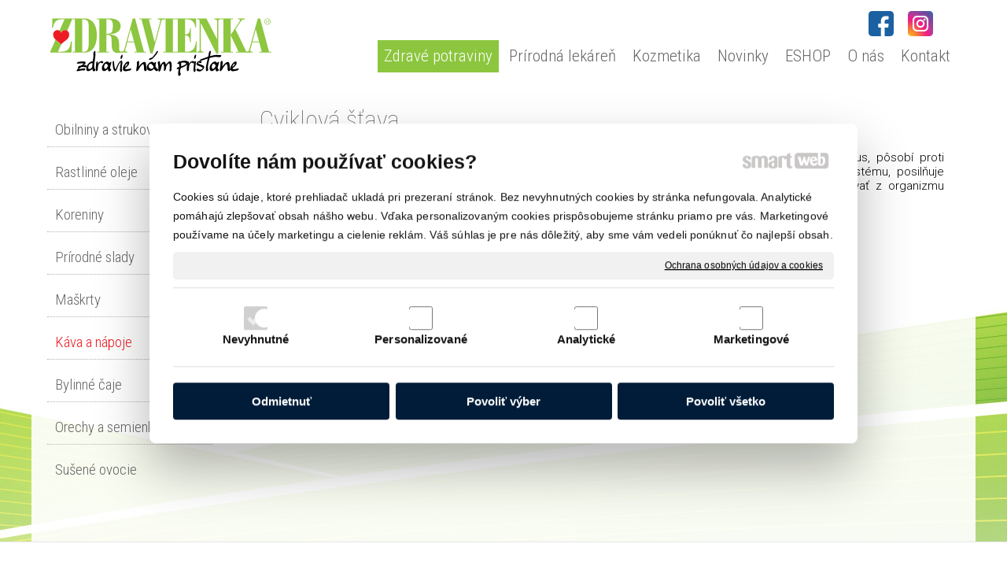

--- FILE ---
content_type: text/html; charset=UTF-8
request_url: https://www.zdravienka.sk/zdrave-potraviny-biopotraviny/kava-a-napoje/bio-stavy-maurer/cviklova-stava/
body_size: 11390
content:
<!DOCTYPE html>
<!--
Smartweb 4.2 CMS
Copyright © 2024 Smartweb® s.r.o.

Informácie a obrázky publikované na tejto stránke aj jej grafický
vzhľad (webdesign) sú chránené autorským právom. Ani obrázky ani
informácie sa nesmú žiadným spôsobom ani žiadnou formou rozširovať,
alebo používať bez predchádzajúceho písomného súhlasu, s výnimkou,
ak je to výslovne dovolené.
-->
    <html xmlns="http://www.w3.org/1999/xhtml" xmlns:fb="http://ogp.me/ns/fb#"   lang="sk" data-site="zdravienka.sk" data-client="1" data-responsive="1" data-maxwidth="1200" data-page="v5zu7r0grpvn" data-shop="1" data-useragent="" data-layout-type="layout" data-layout="" data-layout-content=""><head><meta charset="UTF-8"></meta>
    <meta name="HandheldFriendly" content="True"></meta>
    <meta name="viewport" content="width=device-width, initial-scale=1, user-scalable=1" id="meta-viewport"></meta>
    <meta name="apple-mobile-web-app-capable" content="yes"></meta>
    <meta name="apple-mobile-web-app-status-bar-style" content="black-translucent"></meta>
    <meta name="format-detection" content="telephone=no"></meta>
    <meta name="description" content="Kvalitné potraviny a prírodná kozmetika, vitamíny a doplnky výživy, tinktúry z bylín, špeciálne bylinné čaje, bio káva a iné kvalitné produkty nájdete v našej predajni v Topoľčanoch, aj v našom eshope. "></meta>
    <meta name="abstract" content="Kvalitné potraviny a prírodná kozmetika, vitamíny a doplnky výživy, tinktúry z bylín, špeciálne bylinné čaje, bio káva a iné kvalitné produkty nájdete v našej predajni v Topoľčanoch, aj v našom eshope. "></meta>
    <meta name="keywords" lang="sk" content="bioprodukty, zdravé bio potraviny, biokozmetika, prírodná kozmetika, ekologické čistiace prípravky, bioprodukty, obchod so zdravou výživou, výživové doplnky, bylinné čaje, bylinné tinktúry, "></meta>
    
    <meta name="generator" content="smartweb"></meta>
    <meta name="robots" content="index,follow"></meta>
        <meta property="og:type" content="website"></meta>
        <meta property="og:url" content="https://www.zdravienka.sk/zdrave-potraviny-biopotraviny/kava-a-napoje/bio-stavy-maurer/cviklova-stava/"></meta>
        <meta property="og:site_name" content="Zdravienka Topoľčany"></meta>
        <meta property="og:title" content="Zdravienka Topoľčany - Cviklová šťava"></meta>

        <meta property="og:description" content="Kvalitné potraviny a prírodná kozmetika, vitamíny a doplnky výživy, tinktúry z bylín, špeciálne bylinné čaje, bio káva a iné kvalitné produkty nájdete v našej predajni v Topoľčanoch, aj v našom eshope. "></meta>

        <meta name="twitter:card" content="summary"></meta>
        <meta name="twitter:site" content="zdravienka.sk"></meta>
        <meta name="twitter:title" content="Zdravienka Topoľčany - Cviklová šťava"></meta>
        <meta name="twitter:description" content="Kvalitné potraviny a prírodná kozmetika, vitamíny a doplnky výživy, tinktúry z bylín, špeciálne bylinné čaje, bio káva a iné kvalitné produkty nájdete v našej predajni v Topoľčanoch, aj v našom eshope. "></meta>
        <meta name="twitter:url" content="https://www.zdravienka.sk//zdrave-potraviny-biopotraviny/kava-a-napoje/bio-stavy-maurer/cviklova-stava/"></meta>

        <meta name="twitter:image0" content="//www.zdravienka.sk/images/cviklova_stava_dd12083be96e5d1e.jpg"/><meta name="og:image" content="//www.zdravienka.sk/images/cviklova_stava_dd12083be96e5d1e.jpg"/><!--formatted--><title>Zdravienka Topoľčany - Cviklová šťava</title><link rel="stylesheet" type="text/css" href="/data_cache/zdravienka.sk/cache/publish_layout/Webfonts.css?1647647174"></link>
    <link rel="stylesheet" type="text/css" href="/core/system/layout/layouts/Default.min.css?1712588790"></link>
    <link rel="stylesheet" type="text/css" href="/core/system/layout/layouts/DefaultEffects.min.css?1610516934"></link>
    <link rel="stylesheet" type="text/css" href="/core/system/layout/layouts/DefaultResponsive.min.css?1629458041"></link>
    <link rel="stylesheet" type="text/css" href="/core/system/layout/layouts/layout.min.css?1610516935"></link>
    <link rel="stylesheet" type="text/css" href="/data_cache/zdravienka.sk/cache/publish_layout/layout_remote.css?1647608784"></link>
    <script type="application/ld+json">
        {
        "@context": "https://schema.org",
        "@type": "WebSite",
        "url": "https://www.zdravienka.sk/"
        }
    </script><script type="text/javascript" src="/core/scripts/privacy/definitions.min.js"></script><script type="text/javascript" src="/core/scripts/jquery-3.2.1.min.js"></script><script type="text/javascript" src="/core/scripts/jquery-migrate-3.0.0.min.js"></script><script type="text/javascript" src="/core/scripts/jquery-ui-1.12.1.custom.min.js?1.4"></script><script type="text/javascript" src="/core/scripts/jquery.ui.touch-punch.min.js"></script><script type="text/javascript" src="/core/scripts/circletype.plugins.js"></script><script type="text/javascript" src="/core/scripts/circletype.min.js"></script><script type="text/javascript" src="/core/scripts/jquery.printElement.min.js"></script><script type="text/javascript" src="/core/scripts/jquery.tooltip.min.js"></script><script type="text/javascript" src="/core/scripts/jquery.galleriffic.min.js"></script><script type="text/javascript" src="/core/scripts/owl.carousel.min.js"></script><script type="text/javascript" src="/core/scripts/jquery.cycle2.min.js"></script><script type="text/javascript" src="/core/scripts/jquery.cycle2.effects.min.js"></script><script type="text/javascript" src="/core/scripts/sw_scripts.min.js?5.8.14"></script><script type="text/javascript" src="/core/scripts/fileuploader.min.js"></script><script async src="https://www.googletagmanager.com/gtag/js?id=UA-71713803-1"></script><script type="text/javascript">
            window.dataLayer = window.dataLayer || [];
            function gtag(){dataLayer.push(arguments);}
            gtag('js', new Date());
            
            gtag('config', 'UA-71713803-1', {
                'page_title' : 'Zdravienka Topoľčany - Cviklová šťava',
                'page_path': '/zdrave-potraviny-biopotraviny/kava-a-napoje/bio-stavy-maurer/cviklova-stava/'
            });
            googleLibs=true;
            
            var trackOutboundLink = function(url) {
                gtag('event', 'click', {
                'event_category': 'outbound',
                'event_label': url,
                'transport_type': 'beacon'
                });
            }
	     </script><link rel="stylesheet" href="/core/scripts/jquery.fancybox.min.css?3.2.10" type="text/css" media="screen"></link>

    <link rel="stylesheet" href="/core/scripts/jquery.galleriffic.css" type="text/css" media="screen"></link>
    

    <style type="text/css">article .Article .article_image small{color: #000000;} .GalleryImage small, .GalleryImageTop small{color: #000000;} .ThemeNavigation.theme_navigation .ThemeNavigationItem:hover .ThemeNavigationInitBlock.overborder-thick .border{border-color: #EEEEEE;} .ThemeNavigation.theme_navigation .ThemeNavigationItem.show-attributes:hover .ThemeNavigationInitBlock.overborder-thick .border{border-bottom-color: transparent;} .ThemeNavigation.theme_navigation .ThemeNavigationItem.show-attributes:hover .ThemeNavigationShoppingCart .productAttributesData{border-left: 5px solid #EEEEEE;border-right: 5px solid #EEEEEE;border-bottom: 5px solid #EEEEEE;padding: 0 5px 10px 5px;} #Logo{width:100%;max-width:290px;} li > div.SecondaryMenu-idp1 > a > span.MenuLevelTitle{background-image:url('/data/zdravienka.sk/images/544a61e4b950d5b2fb3a.svg');background-position:center center;background-repeat:no-repeat;background-size:contain;-moz-background-size: contain;-webkit-background-size: contain;width:100px;} li > div.SecondaryMenu-idp2 > a > span.MenuLevelTitle{background-image:url('/data/zdravienka.sk/images/28f7d0883fd2dee0dc3a.svg');background-position:center center;background-repeat:no-repeat;background-size:contain;-moz-background-size: contain;-webkit-background-size: contain;width:100px;} article#Article_idm1332542056536375601227-48 .Article p{font-size: 12px;} .Group_idm40631202600570524733{width: 100%;} .Group_idm2475338029426751506215{width: 100%;} section.Section-idm102397187230918783249 .content_section.position-0{width:66.66666650%;max-width:739px;} .content_group section.Section-idm401377095439837540569 .content_section.position-0{width:33.33333350%;max-width:242px;} .content_group section.Section-idm401377095439837540569 .content_section.position-1{width:66.66666650%;max-width:485px;} section.Section-idm102397187230918783249 .content_section.position-1{width:33.33333350%;max-width:369px;} .content_group section.Section-idm2472158604314517194552 .content_section.position-0{width:100.00000000%;max-width:369px;} section.Section-idm3858030046520885134264 .content_section.position-0{width:100.00000000%;max-width:1120px;} section.Section-idm3894463994979150554930 .content_section.position-0{width:100.00000000%;max-width:1120px;}</style>
    <noscript><link rel="stylesheet" type="text/css" href="/core/system/layout/layouts/DefaultNoScript.min.css?1610516935"></link>
    </noscript></head><body>
            
        <div  class="FixedTop"></div><div  id="main-buttons" data-width="275"><div><div class="main-header"><span class="icon-menu"></span></div><div class="main-close"><span class="icon-menu"></span></div></div><input type="hidden" id="shoppingcartlist_assign_active" value=""/>
        </div><nav ><div id="NavSide"><div id="NavMenu"><ul class="menu-items"><li class="NavMenuLevel1 left" data-name="zdrave-potraviny"><div class="Menu-idm9"><a class="menu-item" href="/zdrave-potraviny-biopotraviny/" target="_self"><span data-title="Zdravé potraviny">Zdravé potraviny</span></a><a class="menu-icon"><span class="icon-angle-left"></span></a></div><ul class="menu-items none"><li class="NavMenuLevel2" data-name="obilniny-a-strukoviny"><div class="Menu-idm16"><a class="menu-item" href="/zdrave-potraviny-biopotraviny/obilniny-a-strukoviny/" target="_self"><span data-title="Obilniny a strukoviny">Obilniny a strukoviny</span></a></div></li><li class="NavMenuLevel2" data-name="rastlinne-oleje"><div class="Menu-idm23"><a class="menu-item" href="/zdrave-potraviny-biopotraviny/rastlinne-oleje/" target="_self"><span data-title="Rastlinné oleje">Rastlinné oleje</span></a></div></li><li class="NavMenuLevel2" data-name="koreniny"><div class="Menu-idm30"><a class="menu-item" href="/zdrave-potraviny-biopotraviny/koreniny/" target="_self"><span data-title="Koreniny">Koreniny</span></a></div></li><li class="NavMenuLevel2" data-name="prirodne-slady"><div class="Menu-idm37"><a class="menu-item" href="/zdrave-potraviny-biopotraviny/prirodne-slady/" target="_self"><span data-title="Prírodné slady">Prírodné slady</span></a></div></li><li class="NavMenuLevel2" data-name="maskrty"><div class="Menu-idm44"><a class="menu-item" href="/zdrave-potraviny-biopotraviny/maskrty/" target="_self"><span data-title="Maškrty">Maškrty</span></a></div></li><li class="NavMenuLevel2" data-name="kava-a-napoje"><div class="Menu-idm51"><a class="menu-item" href="/zdrave-potraviny-biopotraviny/kava-a-napoje/" target="_self"><span data-title="Káva a nápoje">Káva a nápoje</span></a></div></li><li class="NavMenuLevel2" data-name="bylinne-caje"><div class="Menu-idm289"><a class="menu-item" href="/zdrave-potraviny-biopotraviny/bylinne-caje/" target="_self"><span data-title="Bylinné čaje">Bylinné čaje</span></a><a class="menu-icon"><span class="icon-angle-left"></span></a></div><ul class="menu-items none"><li class="NavMenuLevel3" data-name="agrokarpaty"><div class="Menu-idm296"><a class="menu-item" href="/zdrave-potraviny-biopotraviny/bylinne-caje/agrokarpaty/" target="_self"><span data-title="Agrokarpaty">Agrokarpaty</span></a></div></li><li class="NavMenuLevel3" data-name="caje-biomila"><div class="Menu-idm303"><a class="menu-item" href="/zdrave-potraviny-biopotraviny/bylinne-caje/caje-biomila/" target="_self"><span data-title="Čaje BIOMILA">Čaje BIOMILA</span></a></div></li><li class="NavMenuLevel3" data-name="ivan-caje"><div class="Menu-idm310"><a class="menu-item" href="/zdrave-potraviny-biopotraviny/bylinne-caje/ivan-caje/" target="_self"><span data-title="IVAN čaje">IVAN čaje</span></a></div></li><li class="NavMenuLevel3" data-name="ajurvedske-caje"><div class="Menu-idm317"><a class="menu-item" href="/zdrave-potraviny-biopotraviny/bylinne-caje/ajurvedske-caje/" target="_self"><span data-title="Ajurvédske čaje">Ajurvédske čaje</span></a></div></li><li class="NavMenuLevel3" data-name="caje-serafin"><div class="Menu-idm324"><a class="menu-item" href="/zdrave-potraviny-biopotraviny/bylinne-caje/caje-serafin/" target="_self"><span data-title="Čaje serafín">Čaje serafín</span></a></div></li><li class="NavMenuLevel3" data-name="himalajske-horuce-napoje"><div class="Menu-idm331"><a class="menu-item" href="/zdrave-potraviny-biopotraviny/bylinne-caje/himalajske-horuce-napoje/" target="_self"><span data-title="Himalájske horúce nápoje">Himalájske horúce nápoje</span></a></div></li><li class="NavMenuLevel3" data-name="japonske-caje"><div class="Menu-idm338"><a class="menu-item" href="/zdrave-potraviny-biopotraviny/bylinne-caje/japonske-caje/" target="_self"><span data-title="Japonské čaje">Japonské čaje</span></a></div></li><li class="NavMenuLevel3" data-name="himalajske-caje"><div class="Menu-idm345"><a class="menu-item" href="/zdrave-potraviny-biopotraviny/bylinne-caje/himalajske-caje/" target="_self"><span data-title="Himalájske čaje">Himalájske čaje</span></a></div></li><li class="NavMenuLevel3" data-name="caje-sonnentor"><div class="Menu-idm352"><a class="menu-item" href="/zdrave-potraviny-biopotraviny/bylinne-caje/caje-sonnentor/" target="_self"><span data-title="Čaje SONNENTOR">Čaje SONNENTOR</span></a></div></li><li class="NavMenuLevel3 last" data-name="ostatne-caje"><div class="Menu-idm359"><a class="menu-item" href="/zdrave-potraviny-biopotraviny/bylinne-caje/ostatne-caje/" target="_self"><span data-title="Ostatné čaje">Ostatné čaje</span></a></div></li></ul></li><li class="NavMenuLevel2" data-name="orechy-a-semienka"><div class="Menu-idm373"><a class="menu-item" href="/zdrave-potraviny-biopotraviny/orechy-a-semienka/" target="_self"><span data-title="Orechy a semienka">Orechy a semienka</span></a></div></li><li class="NavMenuLevel2 last" data-name="susene-ovocie"><div class="Menu-idm380"><a class="menu-item" href="/zdrave-potraviny-biopotraviny/susene-ovocie/" target="_self"><span data-title="Sušené ovocie">Sušené ovocie</span></a><a class="menu-icon"><span class="icon-angle-left"></span></a></div><ul class="menu-items none"><li class="NavMenuLevel3" data-name="amalaki"><div class="Menu-idm387"><a class="menu-item" href="/zdrave-potraviny-biopotraviny/susene-ovocie/amalaki/" target="_self"><span data-title="Amalaki">Amalaki</span></a></div></li><li class="NavMenuLevel3" data-name="ananas"><div class="Menu-idm394"><a class="menu-item" href="/zdrave-potraviny-biopotraviny/susene-ovocie/ananas/" target="_self"><span data-title="Ananás">Ananás</span></a></div></li><li class="NavMenuLevel3" data-name="banany"><div class="Menu-idm401"><a class="menu-item" href="/zdrave-potraviny-biopotraviny/susene-ovocie/banany/" target="_self"><span data-title="Banány">Banány</span></a></div></li><li class="NavMenuLevel3" data-name="brusnice"><div class="Menu-idm408"><a class="menu-item" href="/zdrave-potraviny-biopotraviny/susene-ovocie/brusnice/" target="_self"><span data-title="Brusnice">Brusnice</span></a></div></li><li class="NavMenuLevel3" data-name="cucoriedky"><div class="Menu-idm415"><a class="menu-item" href="/zdrave-potraviny-biopotraviny/susene-ovocie/cucoriedky/" target="_self"><span data-title="Čučoriedky">Čučoriedky</span></a></div></li><li class="NavMenuLevel3" data-name="datle"><div class="Menu-idm422"><a class="menu-item" href="/zdrave-potraviny-biopotraviny/susene-ovocie/datle/" target="_self"><span data-title="Ďatle">Ďatle</span></a></div></li><li class="NavMenuLevel3" data-name="figy"><div class="Menu-idm429"><a class="menu-item" href="/zdrave-potraviny-biopotraviny/susene-ovocie/figy/" target="_self"><span data-title="Figy">Figy</span></a></div></li><li class="NavMenuLevel3" data-name="goji-kustovnica-cinska"><div class="Menu-idm436"><a class="menu-item" href="/zdrave-potraviny-biopotraviny/susene-ovocie/goji-kustovnica-cinska/" target="_self"><span data-title="Goji – kustovnica čínska">Goji – kustovnica čínska</span></a></div></li><li class="NavMenuLevel3" data-name="hrozienka"><div class="Menu-idm443"><a class="menu-item" href="/zdrave-potraviny-biopotraviny/susene-ovocie/hrozienka/" target="_self"><span data-title="Hrozienka">Hrozienka</span></a></div></li><li class="NavMenuLevel3" data-name="jablka"><div class="Menu-idm450"><a class="menu-item" href="/zdrave-potraviny-biopotraviny/susene-ovocie/jablka/" target="_self"><span data-title="Jablká">Jablká</span></a></div></li><li class="NavMenuLevel3" data-name="kiwi"><div class="Menu-idm457"><a class="menu-item" href="/zdrave-potraviny-biopotraviny/susene-ovocie/kiwi/" target="_self"><span data-title="Kiwi">Kiwi</span></a></div></li><li class="NavMenuLevel3" data-name="kokos"><div class="Menu-idm464"><a class="menu-item" href="/zdrave-potraviny-biopotraviny/susene-ovocie/kokos/" target="_self"><span data-title="Kokos">Kokos</span></a></div></li><li class="NavMenuLevel3" data-name="mango"><div class="Menu-idm471"><a class="menu-item" href="/zdrave-potraviny-biopotraviny/susene-ovocie/mango/" target="_self"><span data-title="Mango">Mango</span></a></div></li><li class="NavMenuLevel3" data-name="marhule"><div class="Menu-idm478"><a class="menu-item" href="/zdrave-potraviny-biopotraviny/susene-ovocie/marhule/" target="_self"><span data-title="Marhule">Marhule</span></a></div></li><li class="NavMenuLevel3" data-name="slivky"><div class="Menu-idm485"><a class="menu-item" href="/zdrave-potraviny-biopotraviny/susene-ovocie/slivky/" target="_self"><span data-title="Slivky">Slivky</span></a></div></li><li class="NavMenuLevel3" data-name="topinambur"><div class="Menu-idm492"><a class="menu-item" href="/zdrave-potraviny-biopotraviny/susene-ovocie/topinambur/" target="_self"><span data-title="Topinambur">Topinambur</span></a></div></li><li class="NavMenuLevel3 last" data-name="zazvor-dumbier"><div class="Menu-idm499"><a class="menu-item" href="/zdrave-potraviny-biopotraviny/susene-ovocie/zazvor-dumbier/" target="_self"><span data-title="Zázvor/ ďumbier">Zázvor/ ďumbier</span></a></div></li></ul></li></ul></li><li class="NavMenuLevel1 left" data-name="prirodna-lekaren"><div class="Menu-idm506"><a class="menu-item" href="/prirodna-lekaren/vyzivove-doplnky/" target="_self"><span data-title="Prírodná lekáreň">Prírodná lekáreň</span></a><a class="menu-icon"><span class="icon-angle-left"></span></a></div><ul class="menu-items none"><li class="NavMenuLevel2" data-name="vyzivove-doplnky"><div class="Menu-idm513"><a class="menu-item" href="/prirodna-lekaren/vyzivove-doplnky/" target="_self"><span data-title="Výživové doplnky">Výživové doplnky</span></a><a class="menu-icon"><span class="icon-angle-left"></span></a></div><ul class="menu-items none"><li class="NavMenuLevel3" data-name="zelene-potraviny"><div class="Menu-idm520"><a class="menu-item" href="/prirodna-lekaren/vyzivove-doplnky/zelene-potraviny/" target="_self"><span data-title="Zelené potraviny">Zelené potraviny</span></a></div></li><li class="NavMenuLevel3" data-name="chioska-masticha"><div class="Menu-idm527"><a class="menu-item" href="/prirodna-lekaren/vyzivove-doplnky/chioska-masticha/" target="_self"><span data-title="Chioská masticha">Chioská masticha</span></a></div></li><li class="NavMenuLevel3" data-name="ajurvedske-byliny-v-tobolkach"><div class="Menu-idm534"><a class="menu-item" href="/prirodna-lekaren/vyzivove-doplnky/ajurvedske-byliny-v-tobolkach/" target="_self"><span data-title="Ajurvédske byliny v tobolkách">Ajurvédske byliny v tobolkách</span></a></div></li><li class="NavMenuLevel3" data-name="medicinalne-huby"><div class="Menu-idm541"><a class="menu-item" href="/prirodna-lekaren/vyzivove-doplnky/medicinalne-huby/" target="_self"><span data-title="Medicinálne huby">Medicinálne huby</span></a></div></li><li class="NavMenuLevel3" data-name="regulatpro"><div class="Menu-idm548"><a class="menu-item" href="/prirodna-lekaren/vyzivove-doplnky/regulatpro/" target="_self"><span data-title="Regulatpro">Regulatpro</span></a></div></li><li class="NavMenuLevel3" data-name="cbd-a-cbg"><div class="Menu-idm555"><a class="menu-item" href="/prirodna-lekaren/vyzivove-doplnky/cbd-a-cbg/" target="_self"><span data-title="CBD a CBG">CBD a CBG</span></a></div></li><li class="NavMenuLevel3" data-name="bylinne-pripravky-energy"><div class="Menu-idm562"><a class="menu-item" href="/prirodna-lekaren/vyzivove-doplnky/bylinne-pripravky-energy/" target="_self"><span data-title="Bylinné prípravky ENERGY">Bylinné prípravky ENERGY</span></a></div></li><li class="NavMenuLevel3" data-name="duolife"><div class="Menu-idm569"><a class="menu-item" href="/prirodna-lekaren/vyzivove-doplnky/duolife/" target="_self"><span data-title="Duolife">Duolife</span></a></div></li><li class="NavMenuLevel3" data-name="bylinne-pripravky-finclub"><div class="Menu-idm576"><a class="menu-item" href="/prirodna-lekaren/vyzivove-doplnky/bylinne-pripravky-finclub/" target="_self"><span data-title="Bylinné prípravky Finclub">Bylinné prípravky Finclub</span></a></div></li><li class="NavMenuLevel3" data-name="bylinne-tinktury-serafin"><div class="Menu-idm583"><a class="menu-item" href="/prirodna-lekaren/vyzivove-doplnky/bylinne-tinktury-serafin/" target="_self"><span data-title="Bylinné tinktúry SERAFÍN">Bylinné tinktúry SERAFÍN</span></a></div></li><li class="NavMenuLevel3" data-name="kiki-health"><div class="Menu-idm590"><a class="menu-item" href="/prirodna-lekaren/vyzivove-doplnky/kiki-health/" target="_self"><span data-title="KIKI Health">KIKI Health</span></a><a class="menu-icon"><span class="icon-angle-left"></span></a></div><ul class="menu-items none"><li class="NavMenuLevel4" data-name="acai-prasok-50-g"><div class="Menu-idm597"><a class="menu-item" href="/prirodna-lekaren/vyzivove-doplnky/kiki-health/acai-prasok-50-g/" target="_self"><span data-title="Acai prášok (50 g)">Acai prášok (50 g)</span></a></div></li><li class="NavMenuLevel4" data-name="alkalicky-supermix-250-g"><div class="Menu-idm604"><a class="menu-item" href="/prirodna-lekaren/vyzivove-doplnky/kiki-health/alkalicky-supermix-250-g/" target="_self"><span data-title="Alkalický supermix (250 g)">Alkalický supermix (250 g)</span></a></div></li><li class="NavMenuLevel4" data-name="body-biotics-probiotika-30-60-tbl"><div class="Menu-idm611"><a class="menu-item" href="/prirodna-lekaren/vyzivove-doplnky/kiki-health/body-biotics-probiotika-30-60-tbl/" target="_self"><span data-title="Body biotics - probiotika (30/60 tbl.)">Body biotics - probiotika (30/60 tbl.)</span></a></div></li><li class="NavMenuLevel4" data-name="camu-camu-prasok-70-g"><div class="Menu-idm618"><a class="menu-item" href="/prirodna-lekaren/vyzivove-doplnky/kiki-health/camu-camu-prasok-70-g/" target="_self"><span data-title="Camu Camu prášok (70 g)">Camu Camu prášok (70 g)</span></a></div></li><li class="NavMenuLevel4" data-name="chlorella-200g-200-tbl"><div class="Menu-idm625"><a class="menu-item" href="/prirodna-lekaren/vyzivove-doplnky/kiki-health/chlorella-200g-200-tbl/" target="_self"><span data-title="Chlorella (200g/200 tbl)">Chlorella (200g/200 tbl)</span></a></div></li><li class="NavMenuLevel4" data-name="goji-prasok-70-g"><div class="Menu-idm632"><a class="menu-item" href="/prirodna-lekaren/vyzivove-doplnky/kiki-health/goji-prasok-70-g/" target="_self"><span data-title="Goji prášok (70 g)">Goji prášok (70 g)</span></a></div></li><li class="NavMenuLevel4" data-name="hrachovy-protein-300-g"><div class="Menu-idm639"><a class="menu-item" href="/prirodna-lekaren/vyzivove-doplnky/kiki-health/hrachovy-protein-300-g/" target="_self"><span data-title="Hrachový proteín (300 g)">Hrachový proteín (300 g)</span></a></div></li><li class="NavMenuLevel4" data-name="karobovy-prasok-350-g"><div class="Menu-idm646"><a class="menu-item" href="/prirodna-lekaren/vyzivove-doplnky/kiki-health/karobovy-prasok-350-g/" target="_self"><span data-title="Karobový prášok (350 g)">Karobový prášok (350 g)</span></a></div></li><li class="NavMenuLevel4" data-name="krill-oil-60-kaps"><div class="Menu-idm653"><a class="menu-item" href="/prirodna-lekaren/vyzivove-doplnky/kiki-health/krill-oil-60-kaps/" target="_self"><span data-title="Krill oil (60 kaps)">Krill oil (60 kaps)</span></a></div></li><li class="NavMenuLevel4" data-name="maca-premium-prasok-100-g"><div class="Menu-idm660"><a class="menu-item" href="/prirodna-lekaren/vyzivove-doplnky/kiki-health/maca-premium-prasok-100-g/" target="_self"><span data-title="Maca premium prášok (100 g)">Maca premium prášok (100 g)</span></a></div></li><li class="NavMenuLevel4" data-name="magnezium-olej-sprej-125-ml"><div class="Menu-idm667"><a class="menu-item" href="/prirodna-lekaren/vyzivove-doplnky/kiki-health/magnezium-olej-sprej-125-ml/" target="_self"><span data-title="Magnézium olej sprej 125 ml">Magnézium olej sprej 125 ml</span></a></div></li><li class="NavMenuLevel4" data-name="msm-prasok-100-g"><div class="Menu-idm674"><a class="menu-item" href="/prirodna-lekaren/vyzivove-doplnky/kiki-health/msm-prasok-100-g/" target="_self"><span data-title="MSM prášok (100 g)">MSM prášok (100 g)</span></a></div></li><li class="NavMenuLevel4" data-name="multifunkcny-mixer-a-sejker"><div class="Menu-idm681"><a class="menu-item" href="/prirodna-lekaren/vyzivove-doplnky/kiki-health/multifunkcny-mixer-a-sejker/" target="_self"><span data-title="Multifunkčný mixér a šejker">Multifunkčný mixér a šejker</span></a></div></li><li class="NavMenuLevel4" data-name="natures-living-superfood-150g"><div class="Menu-idm688"><a class="menu-item" href="/prirodna-lekaren/vyzivove-doplnky/kiki-health/natures-living-superfood-150g/" target="_self"><span data-title="Nature's living superfood (150g)">Nature's living superfood (150g)</span></a></div></li><li class="NavMenuLevel4" data-name="prasok-z-neprazeneho-kakaa-300g"><div class="Menu-idm695"><a class="menu-item" href="/prirodna-lekaren/vyzivove-doplnky/kiki-health/prasok-z-neprazeneho-kakaa-300g/" target="_self"><span data-title="Prášok z nepraženého kakaa (300g)">Prášok z nepraženého kakaa (300g)</span></a></div></li><li class="NavMenuLevel4" data-name="probiotika-pre-deti-50-tab"><div class="Menu-idm702"><a class="menu-item" href="/prirodna-lekaren/vyzivove-doplnky/kiki-health/probiotika-pre-deti-50-tab/" target="_self"><span data-title="Probiotiká pre deti (50 tab)">Probiotiká pre deti (50 tab)</span></a></div></li><li class="NavMenuLevel4" data-name="psyllium-vlaknina-400g"><div class="Menu-idm709"><a class="menu-item" href="/prirodna-lekaren/vyzivove-doplnky/kiki-health/psyllium-vlaknina-400g/" target="_self"><span data-title="Psyllium vláknina (400g)">Psyllium vláknina (400g)</span></a></div></li><li class="NavMenuLevel4" data-name="sojovy-lecitin-prasok-400g"><div class="Menu-idm716"><a class="menu-item" href="/prirodna-lekaren/vyzivove-doplnky/kiki-health/sojovy-lecitin-prasok-400g/" target="_self"><span data-title="Sojový lecitín prášok (400g)">Sojový lecitín prášok (400g)</span></a></div></li><li class="NavMenuLevel4 last" data-name="spirulina-prasok-200g"><div class="Menu-idm723"><a class="menu-item" href="/prirodna-lekaren/vyzivove-doplnky/kiki-health/spirulina-prasok-200g/" target="_self"><span data-title="Spirulina prášok (200g)">Spirulina prášok (200g)</span></a></div></li></ul></li><li class="NavMenuLevel3" data-name="ine-a-dolezite-pre-nas-organizmus"><div class="Menu-idm730"><a class="menu-item" href="/prirodna-lekaren/vyzivove-doplnky/ine-a-dolezite-pre-nas-organizmus/" target="_self"><span data-title="Iné a dôležité pre náš organizmus">Iné a dôležité pre náš organizmus</span></a></div></li><li class="NavMenuLevel3" data-name="serafin-bylinne-kapsule"><div class="Menu-idm737"><a class="menu-item" href="/prirodna-lekaren/vyzivove-doplnky/serafin-bylinne-kapsule/" target="_self"><span data-title="Serafín bylinné kapsule">Serafín bylinné kapsule</span></a></div></li><li class="NavMenuLevel3 last" data-name="himalajske-elixiry"><div class="Menu-idm744"><a class="menu-item" href="/prirodna-lekaren/vyzivove-doplnky/himalajske-elixiry/" target="_self"><span data-title="Himalájske elixíry">Himalájske elixíry</span></a></div></li></ul></li><li class="NavMenuLevel2 last" data-name="potravinove-doplnky"><div class="Menu-idm765"><a class="menu-item" href="/prirodna-lekaren/potravinove-doplnky/" target="_self"><span data-title="Potravinové doplnky">Potravinové doplnky</span></a><a class="menu-icon"><span class="icon-angle-left"></span></a></div><ul class="menu-items none"><li class="NavMenuLevel3" data-name="lotosovy-koren"><div class="Menu-idm772"><a class="menu-item" href="/prirodna-lekaren/potravinove-doplnky/lotosovy-koren/" target="_self"><span data-title="Lotosový koreň">Lotosový koreň</span></a></div></li><li class="NavMenuLevel3" data-name="tebi-lahodkove-drozdie"><div class="Menu-idm779"><a class="menu-item" href="/prirodna-lekaren/potravinove-doplnky/tebi-lahodkove-drozdie/" target="_self"><span data-title="Tebi lahôdkové droždie">Tebi lahôdkové droždie</span></a></div></li><li class="NavMenuLevel3" data-name="kuzu"><div class="Menu-idm786"><a class="menu-item" href="/prirodna-lekaren/potravinove-doplnky/kuzu/" target="_self"><span data-title="Kuzu">Kuzu</span></a></div></li><li class="NavMenuLevel3" data-name="miso"><div class="Menu-idm793"><a class="menu-item" href="/prirodna-lekaren/potravinove-doplnky/miso/" target="_self"><span data-title="Miso">Miso</span></a></div></li><li class="NavMenuLevel3" data-name="agar-agar"><div class="Menu-idm800"><a class="menu-item" href="/prirodna-lekaren/potravinove-doplnky/agar-agar/" target="_self"><span data-title="Agar Agar">Agar Agar</span></a></div></li><li class="NavMenuLevel3" data-name="umeboshi"><div class="Menu-idm807"><a class="menu-item" href="/prirodna-lekaren/potravinove-doplnky/umeboshi/" target="_self"><span data-title="Umeboshi">Umeboshi</span></a></div></li><li class="NavMenuLevel3 last" data-name="goji"><div class="Menu-idm814"><a class="menu-item" href="/prirodna-lekaren/potravinove-doplnky/goji/" target="_self"><span data-title="Goji">Goji</span></a></div></li></ul></li></ul></li><li class="NavMenuLevel1 left" data-name="kozmetika"><div class="Menu-idm821"><a class="menu-item" href="/kozmetika/" target="_self"><span data-title="Kozmetika">Kozmetika</span></a><a class="menu-icon"><span class="icon-angle-left"></span></a></div><ul class="menu-items none"><li class="NavMenuLevel2" data-name="vlasova-kozmetika"><div class="Menu-idm828"><a class="menu-item" href="/kozmetika/vlasova-kozmetika/farby-na-vlasy/" target="_self"><span data-title="Vlasová kozmetika">Vlasová kozmetika</span></a><a class="menu-icon"><span class="icon-angle-left"></span></a></div><ul class="menu-items none"><li class="NavMenuLevel3" data-name="farby-na-vlasy"><div class="Menu-idm835"><a class="menu-item" href="/kozmetika/vlasova-kozmetika/farby-na-vlasy/" target="_self"><span data-title="Farby na vlasy">Farby na vlasy</span></a></div></li><li class="NavMenuLevel3" data-name="sampony"><div class="Menu-idm842"><a class="menu-item" href="/kozmetika/vlasova-kozmetika/sampony/" target="_self"><span data-title="Šampóny">Šampóny</span></a></div></li><li class="NavMenuLevel3 last" data-name="starostlivost-o-vlasy"><div class="Menu-idm849"><a class="menu-item" href="/kozmetika/vlasova-kozmetika/starostlivost-o-vlasy/" target="_self"><span data-title="Starostlivosť o vlasy">Starostlivosť o vlasy</span></a></div></li></ul></li><li class="NavMenuLevel2" data-name="pletova-kozmetika"><div class="Menu-idm856"><a class="menu-item" href="/kozmetika/pletova-kozmetika/" target="_self"><span data-title="Pleťová kozmetika">Pleťová kozmetika</span></a></div></li><li class="NavMenuLevel2" data-name="telova-kozmetika"><div class="Menu-idm863"><a class="menu-item" href="/kozmetika/telova-kozmetika/" target="_self"><span data-title="Telová kozmetika">Telová kozmetika</span></a><a class="menu-icon"><span class="icon-angle-left"></span></a></div><ul class="menu-items none"><li class="NavMenuLevel3" data-name="telove-oleje-a-kremy"><div class="Menu-idm870"><a class="menu-item" href="/kozmetika/telova-kozmetika/telove-oleje-a-kremy/" target="_self"><span data-title="Telové oleje a krémy">Telové oleje a krémy</span></a></div></li><li class="NavMenuLevel3" data-name="sprchove-emulzie"><div class="Menu-idm877"><a class="menu-item" href="/kozmetika/telova-kozmetika/sprchove-emulzie/" target="_self"><span data-title="Sprchové emulzie">Sprchové emulzie</span></a></div></li><li class="NavMenuLevel3 last" data-name="mydla"><div class="Menu-idm884"><a class="menu-item" href="/kozmetika/telova-kozmetika/mydla/" target="_self"><span data-title="Mydlá">Mydlá</span></a></div></li></ul></li><li class="NavMenuLevel2" data-name="ekodomacnost-1"><div class="Menu-idm898"><a class="menu-item" href="/kozmetika/ekodomacnost-1/" target="_self"><span data-title="Ekodomácnosť">Ekodomácnosť</span></a></div></li><li class="NavMenuLevel2 last" data-name="doplnky-do-domacnosti"><div class="Menu-idm905"><a class="menu-item" href="/kozmetika/doplnky-do-domacnosti/" target="_self"><span data-title="Doplnky do domácnosti">Doplnky do domácnosti</span></a><a class="menu-icon"><span class="icon-angle-left"></span></a></div><ul class="menu-items none"><li class="NavMenuLevel3" data-name="bylinkove-vankuse-a-ine-drobnosti"><div class="Menu-idm912"><a class="menu-item" href="/kozmetika/doplnky-do-domacnosti/bylinkove-vankuse-a-ine-drobnosti/" target="_self"><span data-title="Bylinkové vankúše a iné drobnosti">Bylinkové vankúše a iné drobnosti</span></a></div></li><li class="NavMenuLevel3" data-name="nahrievacie-vankusiky-s-himalajskou-solou"><div class="Menu-idm919"><a class="menu-item" href="/kozmetika/doplnky-do-domacnosti/nahrievacie-vankusiky-s-himalajskou-solou/" target="_self"><span data-title="Nahrievacie vankúšiky s Himalájskou soľou">Nahrievacie vankúšiky s Himalájskou soľou</span></a></div></li><li class="NavMenuLevel3" data-name="cakrove-a-usne-sviecky"><div class="Menu-idm926"><a class="menu-item" href="/kozmetika/doplnky-do-domacnosti/cakrove-a-usne-sviecky/" target="_self"><span data-title="Čakrové a ušné sviečky">Čakrové a ušné sviečky</span></a></div></li><li class="NavMenuLevel3" data-name="vonne-tycinky"><div class="Menu-idm933"><a class="menu-item" href="/kozmetika/doplnky-do-domacnosti/vonne-tycinky/" target="_self"><span data-title="Vonné tyčinky">Vonné tyčinky</span></a></div></li><li class="NavMenuLevel3 last" data-name="naklicovacie-misky"><div class="Menu-idm940"><a class="menu-item" href="/kozmetika/doplnky-do-domacnosti/naklicovacie-misky/" target="_self"><span data-title="Nakličovacie misky">Nakličovacie misky</span></a></div></li></ul></li></ul></li><li class="NavMenuLevel1 left" data-name="novinky"><div class="Menu-idm1059"><a class="menu-item" href="/novinky/" target="_self"><span data-title="Novinky">Novinky</span></a></div></li><li class="NavMenuLevel1 left" data-name="eshop"><div class="Menu-idm1066"><a class="menu-item" href="https://shop.zdravienka.sk" target="_self"><span data-title="ESHOP">ESHOP</span></a></div></li><li class="NavMenuLevel1 left" data-name="o-nas"><div class="Menu-idm1073"><a class="menu-item" href="/o-nas/" target="_self"><span data-title="O nás">O nás</span></a></div></li><li class="NavMenuLevel1 left" data-name="kontakt"><div class="Menu-idm1087"><a class="menu-item" href="/kontakt/" target="_self"><span data-title="Kontakt">Kontakt</span></a></div></li><li class="NavMenuLevel1 left" data-name="facebook"><div class="Menu-idm1101"><a class="menu-item" href="https://sk-sk.facebook.com/zdravienkatopolcany" target="_self"><span data-title="Facebook">Facebook</span></a></div></li><li class="NavMenuLevel1 last left" data-name="instagram"><div class="Menu-idm1108"><a class="menu-item" href="https://www.instagram.com/zdravienka.sk/" target="_self"><span data-title="Instagram">Instagram</span></a></div></li></ul></div><div class="clear"></div></div></nav><!-- PageHolder --><div  id="PageHolder" class="page-v5zu7r0grpvn hentry"><!-- Head --><header><div class="HeadData"><div class="Head"><div class="HeadTop"><div class="left"><!-- Logo --><div id="Logo" class="left"><a href="/obchod-so-zdravou-vyzivou/" ><!--[if !IE]>--><img src="/data/zdravienka.sk/images/tmp/zdravienka_logo_584f569c300c5ab46787.svg"  style="text-align:left;width:100%;max-width:290px;max-height:79px;"  data-cycle-desc="ZDRAVIENKA Janka Pokusová, Topoľčany" alt="ZDRAVIENKA Janka Pokusová, Topoľčany" /><!--<![endif]--><!--[if IE]><img src="/data/zdravienka.sk/images/tmp/zdravienka_logo_584f569c300c5ab46787.png" data-retina="/images/zdravienka_logo_7c4f19f5249378d7@2x.png"  style="text-align:left;width:100%;max-width:290;max-height:79px;"  data-cycle-desc="ZDRAVIENKA Janka Pokusová, Topoľčany" alt="ZDRAVIENKA Janka Pokusová, Topoľčany" /><![endif]--></a></div><!-- /Logo --></div><div class="right"><div id="SecondaryMenu"><ul class="menu-items"><li class="SecondaryMenuLevel1 last right" data-name="instagram"><div class="SecondaryMenu-idp1"><a class="menu-item" href="https://www.instagram.com/zdravienka.sk/" target="_self" title="Instagram"><span class="MenuLevelTitle" data-title="Instagram">Instagram</span></a></div></li><li class="SecondaryMenuLevel1 right" data-name="facebook"><div class="SecondaryMenu-idp2"><a class="menu-item" href="https://sk-sk.facebook.com/zdravienkatopolcany" target="_self" title="Facebook"><span class="MenuLevelTitle" data-title="Facebook">Facebook</span></a></div></li></ul></div></div></div><div class="HeadBottom"><div class="right"><div id="Menu"><ul class="menu-items"><li class="MenuLevel1 last right" data-name="kontakt"><div class="Menu-idp3"><a class="menu-item" href="/kontakt/" target="_self"><span data-title="Kontakt">Kontakt</span></a></div></li><li class="MenuLevel1 right" data-name="o-nas"><div class="Menu-idp4"><a class="menu-item" href="/o-nas/" target="_self"><span data-title="O nás">O nás</span></a></div></li><li class="MenuLevel1 right" data-name="eshop"><div class="Menu-idp5"><a class="menu-item" href="https://shop.zdravienka.sk" target="_self"><span data-title="ESHOP">ESHOP</span></a></div></li><li class="MenuLevel1 right" data-name="novinky"><div class="Menu-idp6"><a class="menu-item" href="/novinky/" target="_self"><span data-title="Novinky">Novinky</span></a></div></li><li class="MenuLevel1 right" data-name="kozmetika"><div class="Menu-idp7"><a class="menu-item" href="/kozmetika/" target="_self"><span data-title="Kozmetika">Kozmetika</span></a></div></li><li class="MenuLevel1 right" data-name="prirodna-lekaren"><div class="Menu-idp8"><a class="menu-item" href="/prirodna-lekaren/vyzivove-doplnky/" target="_self"><span data-title="Prírodná lekáreň">Prírodná lekáreň</span></a></div></li><li class="MenuLevel1 right active" data-name="zdrave-potraviny"><div class="Menu-idp9"><a class="menu-item" href="/zdrave-potraviny-biopotraviny/" target="_self"><span data-title="Zdravé potraviny">Zdravé potraviny</span></a></div></li></ul></div></div></div></div></div></header><!-- /Head --><div id="Main"><!-- Body --><div class="BodyData"><div class="BodyTop"><div class="clear"></div></div><div class="Body"><div class="LeftData"><div class="LeftSide"><div class="LeftSideTop"><div class="left"><div id="SubMenu"><ul class="menu-items"><li class="MenuLevel2 left" data-name="obilniny-a-strukoviny"><div class="Menu-idp10"><a class="menu-item" href="/zdrave-potraviny-biopotraviny/obilniny-a-strukoviny/" target="_self"><span data-title="Obilniny a strukoviny">Obilniny a strukoviny</span></a></div></li><li class="MenuLevel2 left" data-name="rastlinne-oleje"><div class="Menu-idp11"><a class="menu-item" href="/zdrave-potraviny-biopotraviny/rastlinne-oleje/" target="_self"><span data-title="Rastlinné oleje">Rastlinné oleje</span></a></div></li><li class="MenuLevel2 left" data-name="koreniny"><div class="Menu-idp12"><a class="menu-item" href="/zdrave-potraviny-biopotraviny/koreniny/" target="_self"><span data-title="Koreniny">Koreniny</span></a></div></li><li class="MenuLevel2 left" data-name="prirodne-slady"><div class="Menu-idp13"><a class="menu-item" href="/zdrave-potraviny-biopotraviny/prirodne-slady/" target="_self"><span data-title="Prírodné slady">Prírodné slady</span></a></div></li><li class="MenuLevel2 left" data-name="maskrty"><div class="Menu-idp14"><a class="menu-item" href="/zdrave-potraviny-biopotraviny/maskrty/" target="_self"><span data-title="Maškrty">Maškrty</span></a></div></li><li class="MenuLevel2 left active" data-name="kava-a-napoje"><div class="Menu-idp15"><a class="menu-item" href="/zdrave-potraviny-biopotraviny/kava-a-napoje/" target="_self"><span data-title="Káva a nápoje">Káva a nápoje</span></a></div></li><li class="MenuLevel2 left" data-name="bylinne-caje"><div class="Menu-idp16"><a class="menu-item" href="/zdrave-potraviny-biopotraviny/bylinne-caje/" target="_self"><span data-title="Bylinné čaje">Bylinné čaje</span></a></div></li><li class="MenuLevel2 left" data-name="orechy-a-semienka"><div class="Menu-idp17"><a class="menu-item" href="/zdrave-potraviny-biopotraviny/orechy-a-semienka/" target="_self"><span data-title="Orechy a semienka">Orechy a semienka</span></a></div></li><li class="MenuLevel2 last left" data-name="susene-ovocie"><div class="Menu-idp18"><a class="menu-item" href="/zdrave-potraviny-biopotraviny/susene-ovocie/" target="_self"><span data-title="Sušené ovocie">Sušené ovocie</span></a></div></li></ul></div></div></div><!-- LeftSideBottom --><div class="LeftSideBottom"></div><!-- /LeftSideBottom --></div></div><div class="ContentData"><div class="ContentHolder"><div class="ContentTop"></div><div class="ContentPanel">

<section class="Section-idm13432413365798678684 Data type-0"><div class="content_section position-0"><div class="clear"></div><h1 class="MainTitle entry-title align-left" id="MainTitle_idm2">Cviklová šťava</h1><article id="Article_idm3937530208107889996868-3"><div class="Article notab_br decoration-none"><div class="article_image shape shape-border-box decoration-none left" style="width: 149.46428571px;"><a href="/data/zdravienka.sk/images/tmp/cviklova_stava_b_4404167e96d8d956.jpg" data-fancybox="groupidm436" data-type="image" data-fancybox-caption="" class="relative  fancybox-article" style="display:table;max-width:100%;"><img src="/images/cviklova_stava_dd12083be96e5d1e.jpg" data-retina="/images/cviklova_stava_dd12083be96e5d1e.jpg"  class="decoration-none image-rendering" style="width:100%;max-width:217px;max-height:162px;"  data-cycle-desc="" alt="" /></a></div><div class="article_indents"><p class="article_indent align-justify"><span>Pôsobí priaznivo na tvorbu krvi a očisťuje ju, upravuje trávenie, mineralizuje organizmus, pôsobí proti nádorom, leukémii, práchniveniu kostí, povzbudzuje činnosť obličiek a lymfatického systému, posilňuje peristaltiku čriev, má dobré účinky na obličky, pečeň, žlčník a slezinu. Pomáha vylučovať z organizmu kyselinu močovú. Znižuje hladinu cholesterolu a pôsobí proti skleróze.</span></p></div></div></article></div></section></div><div class="ContentBottom"></div></div></div></div><div class="BodyBottom"></div></div><!-- /Body --></div><!-- Foot --><footer><div class="FootData"><div class="Foot"><div class="FootTop"><div class="FloatingContent FloatingContent1 placement-foot-top left" style=""><div class="clear"></div><div class="FloatingContentPadding"><section class="Section-idm102397187230918783249 Data type-0"><div class="content_section position-0"><div class="Group_idm40631202600570524733 content_group verticalautosize hideDevice-" ><div class="GroupData"><div class="GroupDataItem vertical-top"><div class="GroupDataItemValue"><section class="Section-idm401377095439837540569 Data type-0"><div class="content_section position-0"><h2 class="SubTitle align-c" id="SubTitle_idm86"><strong>Nájdete nás</strong></h2><div class="clear"></div><address id="Contact_idm108" class="Contact position-top" itemscope itemtype="https://schema.org/Organization"><span class="ContactLogoBorder"></span><div class="ContactData"><span class="ContactName align-left" itemprop="name">ZDRAVIENKA - Janka Pokusová</span><div class="ContactAddress" itemprop="address" itemscope itemtype="https://schema.org/PostalAddress"><span class="ContactStreet align-left" itemprop="streetAddress">Moyzesova 582/18</span><div class="table clear left"><div class="table-row"><div class="table-cell ContactZip nowrap" itemprop="postalCode">955 01  </div><div class="table-cell ContactCity" itemprop="addressLocality">Topoľčany</div></div></div></div></div></address><article id="Article_idm1332542056536375601227-48"><div class="Article notab_br decoration-none"><div class="article_indents"><p class="article_indent align-justify"><span>(smer Reštaurácia AXA alebo Polícia, Tržnica)</span></p></div></div></article><address id="Contact_idm210" class="Contact position-top" itemscope itemtype="https://schema.org/Organization"><span class="ContactLogoBorder"></span><div class="ContactData"><div class="ContactAddress" itemprop="address" itemscope itemtype="https://schema.org/PostalAddress"><div class="table clear left"><div class="table-row"></div></div><div class="table clear left"><div class="table-row"><div class="table-cell"><span class="icon-phone contact-icon"></span></div><a href="tel:+421915738030" class="table-cell color-inherit" itemprop="telephone">+421 915 738 030</a></div></div><div class="table clear left"><div class="table-row"><div class="table-cell"><span class="icon-mail contact-icon"></span></div><div class="table-cell" itemprop="email"> <a href="mailto:zdravienka@zdravienka.sk">zdravienka@zdravienka.sk</a> </div></div></div></div></div></address></div><span class="content_separator"></span><div class="content_section position-1"><!--Widget--><div class="Widget hideDevice-0"><iframe src="https://www.google.com/maps/embed?pb=!1m18!1m12!1m3!1d2640.6131690651614!2d18.168724116392152!3d48.55980377925917!2m3!1f0!2f0!3f0!3m2!1i1024!2i768!4f13.1!3m3!1m2!1s0x476b4ab074994e45%3A0xa05ba6b8dee12e4a!2sMoyzesova%20582%2F18%2C%20955%2001%20Topo%C4%BE%C4%8Dany%2C%20Slovensko!5e0!3m2!1ssk!2sus!4v1614117439791!5m2!1ssk!2sus" width="600" height="270" style="border:0;" allowfullscreen="" loading="lazy"></iframe></div><!--/Widget--></div></section></div></div></div></div></div><span class="content_separator"></span><div class="content_section position-1"><div class="Group_idm2475338029426751506215 content_group verticalautosize hideDevice-" ><div class="GroupData"><div class="GroupDataItem vertical-top"><div class="GroupDataItemValue"><section class="Section-idm2472158604314517194552 Data type-0"><div class="content_section position-0"><h2 class="SubTitle align-c" id="SubTitle_idm293"><strong>Napíšte nám</strong></h2><div class="clear"></div><div id="Formidpform1" class="formDiv"><form method="post" enctype="multipart/form-data" class="webForm type-1" id="Form_idpform1" action="./" onsubmit="return formSubmit('idpform1','/zdrave-potraviny-biopotraviny/kava-a-napoje/bio-stavy-maurer/cviklova-stava/');"><input type="hidden" name="page_id" value="v5zu7r0grpvn"/>
                <input type="hidden" name="form_id" value="idpform1"/>
                <input type="hidden" name="form_name" value=""/>
                <input type="hidden" name="form[idpform1][site]" value="zdravienka.sk"/>
                <input type="hidden" name="form[idpform1][lang]" value="sk"/>
                <input type="hidden" name="form[idpform1][subject]" value="Kontaktný formulár zdravienka.sk" id="Form_idpform1_Subject"/>
                <input type="hidden" name="form[idpform1][send_from]" value="robot@zdravienka.sk"/>
                <input type="hidden" name="form[idpform1][send_to]" value="zdravienka@zdravienka.sk"/>
                <input type="hidden" name="form[idpform1][send_to_exclusions]" value=""/>
                <input type="hidden" name="form[idpform1][send_user]" value="1"/>
                <input type="hidden" name="form[idpform1][mail_disable]" value=""/>
                <input type="hidden" name="form[idpform1][form_count]" value="0"/>
                <input type="hidden" name="form[idpform1][form_count_hash]" value="0"/>
                <input type="hidden" name="form[idpform1][form_count_title]" value="Poradové číslo:"/>
                <input type="hidden" name="form[idpform1][form_barcode]" value="0"/>
                <input type="hidden" name="form[idpform1][form_barcode_type]" value="code39"/>
                <input type="hidden" name="form[idpform1][registration]" value=""/>
                <input type="hidden" name="form[idpform1][registration_autopassword]" value=""/>
                <div><div class="formFields"><div class="formSection type-1 position-0"><div class="formSectionFields position-0"><div class="formField type-input" data-name="Meno" data-show="1" data-position="1"><input type="hidden" name="form[idpform1][data][1][show]" class="formShow" value="1"/>
        <input type="hidden" name="form[idpform1][data][1][id]" class="formItemID" value="form_input_zxnu3k14ah60"/>

        <div class="formName vertical-middle">Meno<input type="hidden" name="form[idpform1][data][1][name]" id="formName_idpform1_1" value="Meno"/>
                    <input type="hidden" name="form[idpform1][data][1][type]" value="input"/>
                </div><div class="formValue"><div class="relative"><div id="formError_idpform1_1" class="error absolute topright none"></div><div class="formInput"><input type="text" name="form[idpform1][data][1][value]" id="formValue_idpform1_1" class="formItem form_input" data-index="1" style="width:100%;" data-price-input="" data-price-plus-type="" onkeyup="formItemChange('idpform1',this)" data-validate="" value=""/>
                </div><input type="hidden" name="form[idpform1][data][1][validate]" value=""/>
                <div id="formErrorMessage_idpform1_1" class="error-message"></div></div></div></div><div class="formField type-input" data-name="Email" data-show="1" data-position="2"><input type="hidden" name="form[idpform1][data][2][show]" class="formShow" value="1"/>
        <input type="hidden" name="form[idpform1][data][2][id]" class="formItemID" value="form_input_m1co4axk2ffh"/>

        <div class="formName vertical-middle"><span class="required">Email</span><input type="hidden" name="form[idpform1][data][2][name]" id="formName_idpform1_2" value="Email"/>
                    <input type="hidden" name="form[idpform1][data][2][type]" value="input"/>
                </div><div class="formValue"><div class="relative"><div id="formError_idpform1_2" class="error absolute topright none"></div><div class="formInput"><input type="text" name="form[idpform1][data][2][value]" id="formValue_idpform1_2" class="formItem form_input" data-index="2" style="width:100%;" data-price-input="" data-price-plus-type="" onkeyup="formItemChange('idpform1',this)" data-validate="" data-required="true" value=""/>
                </div><input type="hidden" name="form[idpform1][data][2][validate]" value=""/>
                <input type="hidden" name="form[idpform1][data][2][required]" value="true"/>
                <div id="formErrorMessage_idpform1_2" class="error-message"></div></div></div></div><div class="formField type-input" data-name="Správa" data-show="1" data-position="3"><input type="hidden" name="form[idpform1][data][3][show]" class="formShow" value="1"/>
        <input type="hidden" name="form[idpform1][data][3][id]" class="formItemID" value="form_input_vquslbhnwvrn"/>

        <div class="formName vertical-middle"><span class="required">Správa</span><input type="hidden" name="form[idpform1][data][3][name]" id="formName_idpform1_3" value="Správa"/>
                    <input type="hidden" name="form[idpform1][data][3][type]" value="input"/>
                </div><div class="formValue"><div class="relative"><div id="formError_idpform1_3" class="error absolute topright none"></div><div class="formInput"><input type="text" name="form[idpform1][data][3][value]" id="formValue_idpform1_3" class="formItem form_input" data-index="3" style="width:100%;" data-price-input="" data-price-plus-type="" onkeyup="formItemChange('idpform1',this)" data-validate="" data-required="true" value=""/>
                </div><input type="hidden" name="form[idpform1][data][3][validate]" value=""/>
                <input type="hidden" name="form[idpform1][data][3][required]" value="true"/>
                <div id="formErrorMessage_idpform1_3" class="error-message"></div></div></div></div><div class="formField type-checkbox formBlock" data-name='Oboznámil(a) som sa s&nbsp;podmienkami ochrany osobných údajov a&nbsp;súhlasím so&nbsp;spracovaním údajov uvedených vo formulári<a href="/privacy-policy/" target="_blank" class="agree-link"><span class="icon-link-ext"></span></a>' data-position="4" data-show="1"><input type="hidden" name="form[idpform1][data][4][show]" class="formShow" value="1"/>
        <input type="hidden" name="form[idpform1][data][4][id]" class="formItemID" value="confirm_form"/>

        <input type="hidden" name="form[idpform1][data][4][name]" value='Oboznámil(a) som sa s&nbsp;podmienkami ochrany osobných údajov a&nbsp;súhlasím so&nbsp;spracovaním údajov uvedených vo formulári<a href="/privacy-policy/" target="_blank" class="agree-link"><span class="icon-link-ext"></span></a>'/>
                <input type="hidden" name="form[idpform1][data][4][type]" value="checkbox"/>
            <div class="formValue"><div class="formCheckboxItem relative"><div id="formError_idpform1_4" class="error absolute topright none"></div><div class="table-cell vertical-top"><input type="checkbox" onclick="formItemChange('idpform1',this)" name="form[idpform1][data][4][value]" class="formItem" id="formValue_idpform1_4" data-index="4" data-group="checkbox-idpform1-4" data-required="true"/>
                    <input type="hidden" name="form[idpform1][data][4][required]" value="true"/>
                    </div><div class="table-cell vertical-top"><label for="formValue_idpform1_4" title="Oboznámil(a) som sa s podmienkami ochrany osobných údajov a súhlasím so spracovaním údajov uvedených vo formulári" class="checkbox-idpform1-4">Oboznámil(a) som sa s&nbsp;podmienkami ochrany osobných údajov a&nbsp;súhlasím so&nbsp;spracovaním údajov uvedených vo formulári<a href="/privacy-policy/" target="_blank" class="agree-link"><span class="icon-link-ext"></span></a></label></div><div id="formErrorMessage_idpform1_4" class="error-message"></div></div></div></div></div></div><div class="formSection type-1 position-1"><div class="formSectionFields position-0"><div class="required_error error-system"></div><div class="formField">
                                            
                                                                                        <input type="text" name="form[idpform1][email]" id="fp69708cb339a59" class="cffp_mn" value=""/>
                                            <input type="text" name="form[idpform1][phone]" id="fp69708cb339a59" class="cffp_mm" value=""/>
                                            <input type="text" name="form[idpform1][message]" id="fp69708cb339a59" class="cffp_tm" value=""/>
                                            <input type="text" name="form[idpform1][fullname]" id="fp69708cb339a59" class="cffp_kp" value=""/>
                                            
                                        </div><div class="formField"><input type="password" name="form[idpform1][hash]" id="formHash_idpform1" class="cffp_ha" value=""/> </div><div class="formField"><div class="required_error" id="required_error_idpform1" style="display:none;">Prosím, vyplňte všetky požadované údaje</div><p class="formButton"><input type="submit" name="Form_Submit_idpform1" value="Odoslať" class="sendButton"/>
                                            </p></div></div></div></div></div></form></div></div></section></div></div></div></div></div></section><section class="Section-idm3858030046520885134264 Data type-3"><div class="content_section position-0"></div></section><section class="Section-idm3894463994979150554930 Data type-2"><div class="content_section position-0"></div></section></div></div><div class="center"><div id="CPanel"><div id="Copyright" class="center"><div><div class="copyright-logo"><a href="https://www.smartweb.sk" rel="noopener" target="_blank"><span class="customicon-smartweb"></span></a></div><div class="copyright-key"><a href="https://www28.smartweb.eu/my/?id-_skv5zu7r0grpvn&amp;lang=sk&amp;site=zdravienka.sk" target="_parent" title="Published: 18.4.2024 08:32 *LIVE*" rel="nofollow"><span class="customicon-key"></span></a></div><div class="copyright-company">
        © 2024 ZDRAVIENKA Janka Pokusová, Topoľčany</div><div class="copyright-separator">○</div><div class="copyright-mailto"><a href="mailto:support@smartweb.sk?Subject=zdravienka.sk">napísať správcovi stránky</a></div><div class="copyright-separator">○</div><div class="copyright-policy"><a href="/privacy-policy/">Ochrana osobných údajov a cookies</a></div><div class="copyright-separator">○</div><div class="copyright-policy-options"><a href="#privacy-options">Spravovať súhlas</a></div></div></div><div class="clear"></div><div id="privacy"><span class="privacy-text-scroller"><div id="privacy-info-background"></div><span class="privacy-text"><div id="privacy-header"><h3>Dovolíte nám používať cookies?</h3><div id="privacy-logo"><span class="customicon-smartweb"></span></div></div>Cookies sú údaje, ktoré prehliadač ukladá pri prezeraní stránok. Bez nevyhnutných cookies by stránka nefungovala. Analytické pomáhajú zlepšovať obsah nášho webu. Vďaka personalizovaným cookies prispôsobujeme stránku priamo pre vás. Marketingové používame na&nbsp;účely marketingu a&nbsp;cielenie reklám. Váš súhlas je pre nás dôležitý, aby sme vám vedeli ponúknuť čo najlepší obsah.<div id="privacy-info"><div id="privacy-consent-info"></div><a href="/privacy-policy">Ochrana osobných údajov a cookies</a></div></span></span><div id="privacy-options-container"><div><div><input class="cookie-checkbox" type="checkbox" disabled checked id="cookie-type-0" name="cookie-type-0" value="0"><label for="cookie-type-0">Nevyhnutné</label></div><div><input class="cookie-checkbox" type="checkbox" id="cookie-type-1" name="cookie-type-1" value="1"><label for="cookie-type-1">Personalizované</label></div><div><input class="cookie-checkbox" type="checkbox" id="cookie-type-2" name="cookie-type-2" value="2"><label for="cookie-type-2">Analytické</label></div><div><input class="cookie-checkbox" type="checkbox" id="cookie-type-3" name="cookie-type-3" value="3"><label for="cookie-type-3">Marketingové</label></div></div></div><div id="privacy-buttons-container"><button class="privacy-button" data-privacy="refused">Odmietnuť</button><button id="privacy-options-save-btn" value="" class="privacy-button">Povoliť výber</button><button class="privacy-button" data-privacy="accepted">Povoliť všetko</button></div><div id="privacy-logo-footer"><span class="customicon-smartweb"></span></div></div></div></div></div><div class="FootBottom"></div></div></div></footer><!-- /Foot --><div id="switchDevice"></div></div><div  class="FixedBottom"></div><!-- /PageHolder --><div id="hint" style="display:none;position:absolute;"><div class="hint_in"><div id="hint_title"></div><div id="hint_text"></div></div></div><script type="text/javascript" src="/core/scripts/jquery.fancybox.min.js?3.2.10"></script><script type="text/javascript" src="/core/scripts/jquery.scrolltofixed.min.js"></script><script type="text/javascript" src="/core/scripts/jquery.pretty-text-diff.min.js"></script><div id="div_g_growl" onmouseover="g_growl_over()" onmouseout="g_growl_out()"><table class="cellpadding5" style="width:100%;margin:0;"><tr><td id="td_icon" style="vertical-align:middle;"></td><td id="td_text" style="vertical-align:middle;"></td></tr></table></div><!--dataFoot--><!--/dataFoot--><script type="text/javascript" src="/core/scripts/jquery.lazyload.min.js?1.1"></script>

    

    <script type="text/javascript" src="/core/scripts/privacy/privacy.min.js"></script></body></html><!--EndPage-->


--- FILE ---
content_type: text/html; charset=UTF-8
request_url: https://www.zdravienka.sk/core/ajax/get_current_time.php
body_size: -92
content:
{"now_utc":1768980132}

--- FILE ---
content_type: application/javascript; charset=utf-8
request_url: https://www.zdravienka.sk/core/scripts/jquery.lazyload.min.js?1.1
body_size: 1339
content:
(function($,window,document,undefined){var $window=$(window);$.fn.lazyload=function(options){var elements=this;var $container;var settings={threshold:0,failure_limit:0,event:"scroll",effect:"show",container:window,data_attribute:"original",skip_invisible:true,appear:null,load:null,placeholder:"[data-uri]"};function update(){var counter=0;elements.each(function(){var $this=$(this);if(settings.skip_invisible&&!$this.is(":visible")){return}if($.abovethetop(this,settings)||$.leftofbegin(this,settings)){}else if(!$.belowthefold(this,settings)&&!$.rightoffold(this,settings)){$this.trigger("appear");counter=0}else{if(++counter>settings.failure_limit){return false}}})}if(options){if(undefined!==options.failurelimit){options.failure_limit=options.failurelimit;delete options.failurelimit}if(undefined!==options.effectspeed){options.effect_speed=options.effectspeed;delete options.effectspeed}$.extend(settings,options)}$container=settings.container===undefined||settings.container===window?$window:$(settings.container);if(0===settings.event.indexOf("scroll")){$container.bind(settings.event,function(){return update()})}this.each(function(){var self=this;var $self=$(self);self.loaded=false;if($self.attr("src")===undefined||$self.attr("src")===false){if($self.is("img")){$self.attr("src",settings.placeholder)}}$self.one("appear",function(){if(!this.loaded){if(settings.appear){var elements_left=elements.length;settings.appear.call(self,elements_left,settings)}$("<img />").bind("load",function(){var original=$self.attr("data-"+settings.data_attribute);$self.hide();if($self.is("img")){$self.attr("src",original);$self.parent().children(".image-loader").hide()}else{$self.css("background-image","url('"+original+"')");$self.children(".image-loader").hide()}$self[settings.effect](settings.effect_speed);self.loaded=true;var temp=$.grep(elements,function(element){return!element.loaded});elements=$(temp);if(settings.load){var elements_left=elements.length;settings.load.call(self,elements_left,settings)}if(window.Lazy)clearTimeout(window.Lazy);window.Lazy=setTimeout(function(){var $content_group=$self.closest(".content_group.viewport");if($content_group.length){var h=$content_group.children(".GroupData").height();$content_group.css({height:h+"px"})}},0)}).attr("src",$self.attr("data-"+settings.data_attribute))}});if(0!==settings.event.indexOf("scroll")){$self.bind(settings.event,function(){if(!self.loaded){$self.trigger("appear")}})}});$window.bind("resize",function(){update()});if(/(?:iphone|ipod|ipad).*os 5/gi.test(navigator.appVersion)){$window.bind("pageshow",function(event){if(event.originalEvent&&event.originalEvent.persisted){elements.each(function(){$(this).trigger("appear")})}})}$(document).ready(function(){update()});return this};$.belowthefold=function(element,settings){var fold;if(settings.container===undefined||settings.container===window){fold=(window.innerHeight?window.innerHeight:$window.height())+$window.scrollTop()}else{fold=$(settings.container).offset().top+$(settings.container).height()}return fold<=$(element).offset().top-settings.threshold};$.rightoffold=function(element,settings){var fold;if(settings.container===undefined||settings.container===window){fold=$window.width()+$window.scrollLeft()}else{fold=$(settings.container).offset().left+$(settings.container).width()}return fold<=$(element).offset().left-settings.threshold};$.abovethetop=function(element,settings){var fold;if(settings.container===undefined||settings.container===window){fold=$window.scrollTop()}else{fold=$(settings.container).offset().top}return fold>=$(element).offset().top+settings.threshold+$(element).height()};$.leftofbegin=function(element,settings){var fold;if(settings.container===undefined||settings.container===window){fold=$window.scrollLeft()}else{fold=$(settings.container).offset().left}return fold>=$(element).offset().left+settings.threshold+$(element).width()};$.inviewport=function(element,settings){return!$.rightoffold(element,settings)&&!$.leftofbegin(element,settings)&&!$.belowthefold(element,settings)&&!$.abovethetop(element,settings)};$.extend($.expr[":"],{"below-the-fold":function(a){return $.belowthefold(a,{threshold:0})},"above-the-top":function(a){return!$.belowthefold(a,{threshold:0})},"right-of-screen":function(a){return $.rightoffold(a,{threshold:0})},"left-of-screen":function(a){return!$.rightoffold(a,{threshold:0})},"in-viewport":function(a){return $.inviewport(a,{threshold:0})},"above-the-fold":function(a){return!$.belowthefold(a,{threshold:0})},"right-of-fold":function(a){return $.rightoffold(a,{threshold:0})},"left-of-fold":function(a){return!$.rightoffold(a,{threshold:0})}})})(jQuery,window,document);

--- FILE ---
content_type: image/svg+xml
request_url: https://www.zdravienka.sk/data/zdravienka.sk/images/tmp/zdravienka_logo_584f569c300c5ab46787.svg
body_size: 8824
content:
<?xml version="1.0" encoding="utf-8"?>
<!-- Generator: Adobe Illustrator 16.0.0, SVG Export Plug-In . SVG Version: 6.00 Build 0)  -->
<!DOCTYPE svg PUBLIC "-//W3C//DTD SVG 1.1//EN" "http://www.w3.org/Graphics/SVG/1.1/DTD/svg11.dtd">
<svg version="1.1" id="Layer_1" xmlns="http://www.w3.org/2000/svg" xmlns:xlink="http://www.w3.org/1999/xlink" x="0px" y="0px"
	 width="1081.233px" height="294px" viewBox="0 0 1081.233 294" enable-background="new 0 0 1081.233 294" xml:space="preserve">
<g>
	<path fill="#8DC63F" d="M14.727,168.528L82.03,16.978H67.151c-26.328,0-37.086,17.168-39.146,39.833h-4.58l0.918-43.955h93.859
		v4.121L51.125,169.902c39.833,0,55.859-3.896,60.894-48.534h5.268l-2.292,52.655H14.727V168.528z"/>
	<path fill="#8DC63F" d="M120.635,169.902h10.989V16.978h-10.989v-4.121h55.172c44.869,0,59.293,39.603,59.293,78.293
		c0,43.496-14.424,82.873-61.354,82.873h-53.111V169.902z M165.963,169.902h5.954c19,0,24.723-11.676,24.723-41.21v-78.98
		c0-24.951-7.783-32.734-27.471-32.734h-3.206V169.902z"/>
	<path fill="#8DC63F" d="M235.516,169.902h10.989V16.978h-10.989v-4.121h60.438c27.242,0,52.192,9.385,52.192,36.627
		c0,27.47-28.385,36.858-54.025,38.232v0.456c36.399,2.748,46.93,13.737,46.93,51.738v11.676c0,14.42,2.747,17.399,8.242,17.399
		c1.602,0,3.434-0.918,5.035-1.604l1.833,4.352c-3.435,1.829-12.363,4.121-21.748,4.121c-23.58,0-28.16-18.545-28.616-33.883
		l-0.914-30.446c-0.459-13.278-4.121-21.748-24.039-21.748v80.125h11.676v4.121h-57.004V169.902z M280.844,85.655
		c21.291-1.146,30.217-4.58,30.217-35.025c0-18.772-0.914-33.652-23.577-33.652h-6.64V85.655z"/>
	<path fill="#8DC63F" d="M351.201,169.902c7.783,0,11.673-2.747,13.506-9.616l40.748-147.429h10.989l42.121,157.045h10.072v4.121
		H413.01v-4.121h10.989l-11.676-44.413h-32.965l-5.495,21.061c-2.52,8.929-4.349,16.022-4.349,18.083
		c0,5.039,8.929,5.27,12.132,5.27v4.121h-30.445V169.902z M395.611,64.822h-0.459l-14.879,56.545h30.904L395.611,64.822z"/>
	<path fill="#8DC63F" d="M446.893,16.978h-10.989v-4.121h58.15v4.121H481.69l27.471,107.593h0.459l25.182-94.087
		c0.687-3.207,1.143-5.036,1.143-8.011c0-4.58-5.491-5.495-13.278-5.495v-4.121h31.136v4.121c-7.324,0-11.217,2.061-13.05,8.926
		l-41.207,151.322h-10.758L446.893,16.978z"/>
	<path fill="#8DC63F" d="M549.846,169.902h11.445V16.978h-11.445v-4.121h57.232v4.121h-11.445v152.924h11.445v4.121h-57.232V169.902
		z"/>
	<path fill="#8DC63F" d="M607.719,169.902h10.989V16.978h-10.989v-4.121h98.211v42.35h-4.121
		c-1.829-16.94-8.929-38.229-38.688-38.229H653.05v71.425c20.599,0,22.659-13.278,23.577-29.99h4.121v66.617h-4.121
		c-0.23-17.627-2.979-32.506-23.577-32.506v77.378h9.385c31.595,0,40.292-23.58,42.809-48.993h3.665l-1.836,53.114h-99.354V169.902z
		"/>
	<path fill="#8DC63F" d="M710.679,169.902c6.861,0,12.132-1.604,12.132-9.391V24.989c0-6.637-4.353-8.011-12.132-8.011v-4.121h43.72
		l50.595,97.749h0.456V25.904c0-5.951-3.659-8.926-13.737-8.926v-4.121h31.363v4.121c-9.384,0-12.132,2.516-12.132,8.926v151.322
		h-9.615l-72.567-141.02h-0.456v124.304c0,7.787,5.72,9.391,13.044,9.391v4.121h-30.67V169.902z"/>
	<path fill="#8DC63F" d="M823.98,169.902h10.989V16.978H823.98v-4.121h56.77v4.121h-11.445v73.026h0.456l38.007-56.773
		c4.121-6.409,6.406-10.758,6.406-13.05c0-2.516-2.747-3.203-8.242-3.203h-2.747v-4.121h34.342v4.121
		c-13.281,0-14.192,1.374-24.726,16.712l-20.599,30.218l51.73,105.994h8.242v4.121h-57.688v-4.121h12.362l-37.089-77.609h-0.456
		v77.609h11.445v4.121h-56.77V169.902z"/>
	<path fill="#8DC63F" d="M943.945,169.902c7.78,0,11.67-2.747,13.506-9.616l40.748-147.429h10.989l42.122,157.045h10.071v4.121
		h-55.627v-4.121h10.989l-11.677-44.413H972.1l-5.495,21.061c-2.516,8.929-4.345,16.022-4.345,18.083
		c0,5.039,8.929,5.27,12.132,5.27v4.121h-30.446V169.902z M988.353,64.822h-0.456l-14.879,56.545h30.901L988.353,64.822z"/>
</g>
<g>
	<path fill="#FFFFFF" d="M65.919,135.768c0.393-0.515,0.74-1.04,1.166-1.502c3.133-3.375,6.525-6.482,10.094-9.388
		c3.398-2.761,6.925-5.363,10.382-8.051c3.708-2.889,7.292-5.937,10.259-9.612c2.863-3.55,4.986-7.473,5.753-12.026
		c0.601-3.569,0.584-7.156,0.142-10.738c-0.439-3.613-1.75-6.869-4.157-9.626c-4.649-5.333-10.537-7.661-17.564-6.99
		c-4.791,0.459-8.82,2.533-12.02,6.162c-1.545,1.753-2.585,3.807-3.507,5.937c-0.125,0.291-0.274,0.575-0.472,0.991
		c-0.092-0.294-0.142-0.439-0.175-0.581c-0.317-1.42-0.716-2.823-1.615-3.973c-1.057-1.367-2.126-2.757-3.371-3.946
		c-2.226-2.126-4.818-3.748-7.859-4.385c-2.678-0.575-5.422-0.406-8.137-0.139c-2.229,0.221-4.21,1.166-6.122,2.242
		c-5.075,2.876-8.44,7.188-9.913,12.779c-0.931,3.54-0.647,7.225-0.171,10.837c0.736,5.581,3.147,10.408,6.872,14.599
		c3.213,3.612,6.915,6.693,10.708,9.668c4.333,3.395,8.708,6.73,12.984,10.197c2.579,2.087,4.986,4.385,6.578,7.377
		C65.807,135.669,65.876,135.715,65.919,135.768z"/>
	<path fill-rule="evenodd" clip-rule="evenodd" fill="#ED1C24" d="M65.919,135.768c-0.043-0.053-0.112-0.099-0.145-0.168
		c-1.592-2.992-3.999-5.29-6.578-7.377c-4.276-3.467-8.651-6.802-12.984-10.197c-3.794-2.975-7.496-6.056-10.708-9.668
		c-3.725-4.19-6.135-9.018-6.872-14.599c-0.476-3.612-0.76-7.298,0.171-10.837c1.473-5.591,4.838-9.903,9.913-12.779
		c1.912-1.077,3.893-2.021,6.122-2.242c2.714-0.268,5.458-0.436,8.137,0.139c3.041,0.637,5.633,2.259,7.859,4.385
		c1.245,1.189,2.314,2.579,3.371,3.946c0.898,1.149,1.298,2.553,1.615,3.973c0.033,0.142,0.083,0.287,0.175,0.581
		c0.198-0.416,0.347-0.7,0.472-0.991c0.921-2.13,1.961-4.184,3.507-5.937c3.2-3.629,7.229-5.703,12.02-6.162
		c7.027-0.67,12.915,1.658,17.564,6.99c2.407,2.757,3.718,6.013,4.157,9.626c0.442,3.583,0.459,7.169-0.142,10.738
		c-0.767,4.554-2.89,8.477-5.753,12.026c-2.968,3.675-6.551,6.723-10.259,9.612c-3.457,2.688-6.984,5.29-10.382,8.051
		c-3.569,2.906-6.961,6.013-10.094,9.388C66.659,134.728,66.312,135.253,65.919,135.768z"/>
</g>
<g>
	<g>
		<path fill="#8DC63F" d="M1043.716,42.797c-2.101,0-4.075-0.403-5.911-1.199c-1.829-0.799-3.434-1.882-4.808-3.252
			c-1.367-1.371-2.45-2.972-3.249-4.808c-0.8-1.839-1.195-3.807-1.195-5.907c0-2.074,0.396-4.029,1.195-5.865
			c0.799-1.836,1.882-3.434,3.249-4.788c1.374-1.357,2.979-2.434,4.808-3.232c1.836-0.799,3.811-1.199,5.911-1.199
			c2.073,0,4.028,0.399,5.864,1.199c1.836,0.799,3.44,1.875,4.808,3.232c1.367,1.354,2.45,2.952,3.236,4.788
			c0.779,1.836,1.176,3.791,1.176,5.865c0,2.1-0.396,4.068-1.176,5.907c-0.786,1.836-1.869,3.438-3.236,4.808
			c-1.367,1.37-2.972,2.454-4.808,3.252C1047.744,42.395,1045.789,42.797,1043.716,42.797z M1043.716,40.8
			c1.836,0,3.533-0.337,5.085-1.017c1.559-0.681,2.893-1.612,4.009-2.794c1.123-1.182,2.001-2.572,2.635-4.167
			c0.641-1.598,0.958-3.329,0.958-5.191c0-1.836-0.317-3.553-0.958-5.148c-0.634-1.595-1.512-2.979-2.635-4.151
			c-1.116-1.169-2.45-2.094-4.009-2.771c-1.552-0.68-3.249-1.017-5.085-1.017s-3.54,0.337-5.112,1.017
			c-1.564,0.677-2.919,1.602-4.048,2.771c-1.13,1.172-2.015,2.556-2.655,4.151c-0.641,1.595-0.957,3.312-0.957,5.148
			c0,1.862,0.316,3.593,0.957,5.191c0.641,1.595,1.525,2.985,2.655,4.167c1.129,1.182,2.483,2.113,4.048,2.794
			C1040.176,40.463,1041.88,40.8,1043.716,40.8z M1051.258,36.094h-2.477l-4.828-7.787h-3.791v7.787h-2.073V19.21h7.384
			c2.231,0,3.79,0.399,4.669,1.199c0.872,0.799,1.314,1.889,1.314,3.272c0,0.825-0.133,1.529-0.396,2.113
			c-0.271,0.584-0.641,1.06-1.123,1.417c-0.476,0.36-1.043,0.627-1.69,0.799c-0.654,0.175-1.354,0.274-2.101,0.297L1051.258,36.094z
			 M1043.312,26.673c0.588,0,1.229,0,1.915,0c0.694,0,1.341-0.08,1.936-0.238c0.601-0.162,1.097-0.453,1.479-0.878
			c0.383-0.426,0.581-1.067,0.581-1.916c0-0.664-0.132-1.188-0.383-1.575c-0.251-0.387-0.575-0.68-0.978-0.878
			c-0.396-0.202-0.853-0.333-1.354-0.403c-0.508-0.063-1.01-0.099-1.519-0.099h-4.828v5.987H1043.312z"/>
	</g>
</g>
<g>
	<path d="M171.012,215.722c7.149,0,10.726,1.585,10.726,4.742v1.506c0,2.576-2.414,6.128-7.238,10.679h0.782
		c8.262,0,12.394,1.823,12.394,5.468c0,2.463-1.582,4.201-4.739,5.204l-1.198,0.258h-1.771c-5.032-1.486-8.922-2.232-11.662-2.232
		c-6.456,0.694-9.686,1.592-9.686,2.708c-0.383,0-3.196,2.741-8.437,8.222v0.211h0.261l17.339-3.434
		c1.387-0.35,3.629-0.528,6.717-0.528c3.854,0,5.852,0.99,5.99,2.972v0.257c0,2.292-2.153,4.617-6.459,6.981h-1.509
		c-1.146-0.832-2.223-1.248-3.229-1.248h-0.987c-3.193,0-9.982,1.228-20.361,3.691l-5.726,0.264c-1.981,0-2.969-0.66-2.969-1.981
		c0-2.497,3.401-7.219,10.207-14.16l-1.773,0.258h-1.248l-0.991-0.991v-0.779c1.909-5.105,5.399-7.654,10.468-7.654
		c4.303-0.693,7.602-2.272,9.894-4.735c3.229-1.737,5.554-3.315,6.978-4.742c-1.391-1.321-4.046-1.981-7.969-1.981h-2.707
		c-2.949,0-7.846,0.423-14.682,1.255h-4.946c-0.905,0-1.565-0.416-1.981-1.255c0-2.708,2.067-4.946,6.198-6.716
		C155.789,216.468,163.896,215.722,171.012,215.722z"/>
	<path d="M227.207,166.62c0.868,0.245,1.301,0.852,1.301,1.823l0.262,6.77c0,10.593-1.477,24.687-4.426,42.287
		c-1.04,8.533-1.562,15.546-1.562,21.035c0,7.945,1.823,13.136,5.469,15.566l0.257,1.043c0,2.529-2.341,5.052-7.026,7.549h-0.783
		c-2.812,0-5.052-3.54-6.716-10.62v-1.043c-7.812,6.908-14.737,10.362-20.777,10.362h-0.261c-3.156,0-5.676-1.645-7.549-4.947
		l-0.261-1.565v-6.974c0.522-5.726,3.124-12.482,7.81-20.255c5.244-5.554,9.999-9.028,14.269-10.415
		c2.569-1.737,5.501-2.602,8.8-2.602v-0.211c2.256-11.729,3.385-22.731,3.385-33.008l-0.261-7.502
		C221.046,169.057,223.736,166.62,227.207,166.62z M194.507,242.958v5.204c0,1.671,1.545,2.972,4.636,3.91
		c4.755,0,9.526-3.124,14.318-9.372v-0.264c0-4.927,0.502-11.333,1.509-19.211c-5.763,0.693-9.649,1.737-11.663,3.124
		c-2.883,1.176-5.224,4.114-7.027,8.797C195.098,238.896,194.507,241.498,194.507,242.958z"/>
	<path d="M259.201,213.853c2.813,0.139,4.983,1.367,6.509,3.692l0.158,1.043l-0.053,0.627c-1.146,3.817-3.055,5.653-5.729,5.514
		c-0.519,0-1.855-1.037-4.009-3.124l-2.654-0.311c-4.27-0.244-8.123,4.062-11.561,12.911c-1.041,4.306-1.632,7.833-1.771,10.574
		l-0.416,8.123l0.155,0.832c-0.208,3.784-2.223,6.373-6.039,7.76h-0.833c-1.875-0.105-2.936-3.837-3.176-11.194l0.053-0.627
		c0.343-7.152,1.004-14.701,1.978-22.652l-0.053-2.497l0.155-2.919c0.105-2.358,2.084-4.339,5.938-5.938h0.624
		c0.835,0.073,1.179,1.5,1.043,4.273l-0.419,7.238l0.211,0.053c3.609-5.938,8.001-9.894,13.172-11.875
		C254.984,214.249,257.224,213.748,259.201,213.853z"/>
	<path d="M284.602,216.191h0.574c4.131,0,7.169,2.47,9.113,7.397c3.088-3.989,5.759-5.99,8.018-5.99h0.832l1.146,1.149v0.311
		c0,2.047-1.995,9.563-5.987,22.547l-0.261,3.698v0.568c0,3.613,1.317,5.884,3.956,6.822c0.763,0,1.146,0.575,1.146,1.717v0.317
		c0,3.091-2.654,5.746-7.964,7.965h-1.146c-3.715-1.11-5.712-3.487-5.989-7.133l-0.311-2.866v-2.859h-0.262
		c-3.331,5.276-8.747,9.094-16.246,11.452h-2.03c-4.237,0-7.271-2.477-9.114-7.443l-1.143-6.822
		c1.317-7.43,2.741-12.291,4.267-14.582C270.422,221.606,277.555,216.191,284.602,216.191z M269.501,240.461
		c0,5.099,1.512,8.414,4.533,9.946l1.717,0.568h0.571c2.533,0,6.251-4.18,11.145-12.548c0.486,0,0.865-0.766,1.146-2.292
		c-3.471-6.248-6.146-9.372-8.021-9.372l-1.718-0.31c-4.791,0-7.829,4.18-9.11,12.548L269.501,240.461z"/>
	<path d="M353.212,210.412c0.869,0,1.302,0.436,1.302,1.301c0,1.076-0.987,2.556-2.966,4.425
		c-5.068,2.919-9.375,8.334-12.914,16.246c-1.807,2.781-4.217,8.46-7.238,17.032c-1.248,4.438-3.091,7.879-5.519,10.31
		c-1.528,1.387-2.76,2.133-3.698,2.239h-1.093c-2.744,0-5.468-4.498-8.176-13.486c-0.971-3.546-2.015-13.473-3.124-29.785
		c0-1.598,1.599-3.243,4.791-4.946h0.571c0.869,0,1.305,0.799,1.305,2.391c1.248,18.472,2.966,29.494,5.154,33.067
		c1.351,3.058,2.22,4.649,2.603,4.794h0.155c1.631-5.693,4.355-12.416,8.176-20.156c4.27-8.262,7.654-13.433,10.154-15.52
		C347.625,213.087,351.132,210.452,353.212,210.412z"/>
	<path d="M354.183,214.269c0.935,0.066,1.51,0.607,1.718,1.611l0.105,0.522c0.555,2.113-0.089,9.873-1.929,23.273l-0.519,10.104
		l2.081,6.558c-1.18,5.382-3.368,8.381-6.559,9.008l-0.782,0.159c-1.076,0.204-2.223-2.794-3.438-9.008
		c0.383-8.473,1.268-18.175,2.654-29.111c-0.069-5.865,0.697-9.213,2.292-10.045C351.06,215.603,352.516,214.58,354.183,214.269z
		 M355.537,183.758l0.521-0.106l1.301,0.832l0.103,0.575c-0.971,11.28-2.879,17.197-5.726,17.752
		c0.069,0.35-0.521,0.641-1.773,0.885c-1.146-0.211-1.786-0.641-1.925-1.301c-0.624-3.368-0.208-7.43,1.248-12.185
		C351.509,186.287,353.592,184.134,355.537,183.758z"/>
	<path d="M380.729,216.561h5.782c1.179,0.76,1.77,1.612,1.77,2.549v3.751c-0.488,4.649-1.32,7.687-2.499,9.107
		c-5.66,7.364-11.316,12.693-16.977,15.989v0.469c0,1.697,2.206,3.051,6.614,4.062h2.5l11.401-2.034l7.605-1.248h0.727l1.043,0.99
		v0.779c0,2.675-2.622,5.297-7.865,7.866c-6.559,0.621-11.455,1.459-14.682,2.497l-3.021,0.264h-3.54
		c-4.827,0-8.209-2.193-10.153-6.564l-0.991-4.583c0-6.908,2.952-14.16,8.854-21.761c0.416-1.876,3.282-5.158,8.592-9.84
		C378.005,217.393,379.619,216.627,380.729,216.561z M368.078,240.613v0.733c3.712-2.014,7.255-5.21,10.623-9.583l0.466-4.326
		v-1.249l-0.466-0.521h-2.031c-2.119,2.12-4.655,5.99-7.604,11.61L368.078,240.613z"/>
	<path d="M433.176,213.014h0.571c0.763,0,1.424,1.79,1.981,5.363c0,6.776-0.66,13.922-1.981,21.457
		c11.178-14.721,20.153-22.078,26.922-22.078c3.471,0,5.641,2.081,6.509,6.248c0.729,1.525,1.668,9.648,2.813,24.369
		c0.413,1.387,1.195,2.794,2.341,4.22l0.314,0.878c-1.979,5.283-4.723,7.918-8.229,7.918c-4.164,0-5.986-5.382-5.468-16.141
		c-0.869-11.32-2.289-16.979-4.27-16.979h-0.832c-2.949,0.562-7.569,5.264-13.85,14.113c-1.215,1.565-3.49,5.534-6.822,11.927
		c-3.507,4.86-6.524,7.291-9.061,7.291c-1.493,0-2.239-0.747-2.239-2.239v-3.078c2.464-13.776,3.698-24.053,3.698-30.822
		l-0.885-4.531C426.876,215.656,429.705,213.014,433.176,213.014z"/>
	<path d="M493.595,217.287c5.762,0,9.146,1.182,10.154,3.54l3.021,3.071c2.324-3.711,4.702-5.574,7.132-5.574h0.261
		c1.008,0.105,1.51,0.35,1.51,0.733v0.779c-1.354,5.937-2.031,10.679-2.031,14.219l-0.521,4.062
		c1.631,4.927,4.253,8.989,7.862,12.185c3.368,1.737,5.068,2.741,5.105,3.018v1.248c0,2.463-2.206,4.755-6.614,6.875h-1.51
		c-4.514-1.631-7.984-4.596-10.414-8.902l-1.252-2.239c-6.215,6.419-11.888,9.629-17.025,9.629h-0.779
		c-4.897,0-9.2-1.611-12.915-4.841c-2.707-3.679-4.062-7.304-4.062-10.884v-1.043c0-5.726,3.646-12.317,10.934-19.786
		C486.548,219.836,490.263,217.809,493.595,217.287z M480.627,237.853c0,3.474,1.443,6.77,4.323,9.894
		c3.507,2.014,6.72,3.024,9.635,3.024c3.956,0,7.011-2.622,9.164-7.866v-4.788l-8.646-9.424c-1.007-1.493-3.038-2.239-6.092-2.239
		c-1.529,0-3.299,1.261-5.311,3.797C481.896,232.682,480.872,235.218,480.627,237.853z M524.057,166.052h0.469l1.04,0.984
		c-0.139,3.857-4.028,10.468-11.663,19.839l-12.706,14.166c-5.656,4.927-11.577,7.39-17.756,7.39h-0.261
		c-0.657-0.271-0.987-0.865-0.987-1.764c0-2.192,1.941-4.484,5.832-6.875c7.254-1.459,10.88-2.985,10.88-4.583
		c11.666-12.74,17.498-20.434,17.498-23.069C518.936,168.079,521.487,166.052,524.057,166.052z"/>
	<path d="M530.77,213.906h0.73c1.631,0,3.123,7.027,4.478,21.087l5.207-8.44c5.624-6.452,10.081-9.682,13.384-9.682h0.257
		c1.599,0,3.336,1.737,5.211,5.204c1.486,3.996,2.232,7.066,2.232,9.22h0.265c7.951-10.587,13.994-15.883,18.121-15.883h1.506
		c3.58,0,6.062,3.976,7.45,11.927l0.521,6.921l-0.991,14.688v5.673c0,3.817-2.417,6.631-7.237,8.434
		c-1.037-0.343-1.612-0.759-1.718-1.248v-8.176l0.984-14.16c-0.344-8.473-2.008-13.519-4.993-15.157h-0.211
		c-1.941,1.215-4.597,4.293-7.965,9.22c-3.467,4.788-5.204,9.252-5.204,13.38c0,6.981-2.483,11.505-7.449,13.592h-0.991
		c-0.759-0.311-1.175-0.641-1.248-0.991v-3.487l0.991-9.84v-3.229c-0.661-6.697-1.737-11.577-3.229-14.635l-1.975-2.027
		c-3.646,3.817-6.308,9.127-7.972,15.929c-2.569,11.914-4.478,17.864-5.726,17.864c-1.945,2.325-3.768,3.487-5.469,3.487H529
		c-0.971,0-1.631-2.813-1.979-8.434V244.47c0-7.086-0.987-14.371-2.968-21.873l-0.262-1.513c0-2.325,1.823-4.543,5.469-6.664
		L530.77,213.906z"/>
	<path d="M652.211,211.925h0.258c5.032,0,9.371,1.076,13.018,3.229c1.148,1.908,1.717,3.414,1.717,4.523v0.476
		c0,3.917-2.741,8.678-8.223,14.265c-5.766,4.445-14.602,8.784-26.503,13.017l0.258,1.717c-0.627,0-1.301,2.087-2.034,6.248
		c-0.66,1.909-0.983,5.436-0.983,10.574v2.708c2.186,2.014,3.275,3.678,3.275,4.999v0.521c0,4.233-2.582,7.41-7.76,9.523h-0.984
		c-1.843,0-3.005-1.506-3.487-4.523v-8.493c0-4.649,0.984-11.155,2.966-19.522l-8.751,0.727c-0.832-0.244-1.248-0.832-1.248-1.77
		c0-2.602,1.994-5.019,5.99-7.238l6.247-0.99V236.4c0-5.798-0.746-9.378-2.238-10.732c-2.675,1.01-4.583,1.512-5.732,1.512h-0.258
		c-0.66-0.277-0.99-0.865-0.99-1.77c0-2.258,2.417-4.841,7.238-7.76c1.948-2.496,3.942-3.745,5.989-3.745
		c0.384,0,0.886,0.502,1.513,1.506C637.141,213.087,644.049,211.925,652.211,211.925z M634.241,222.181
		c0.489,1.737,0.733,4.649,0.733,8.744l0.258,0.264l-0.258,1.249v1.724l-0.521,5.257c15.52-5.865,23.272-9.946,23.272-12.238
		c0.351,0,0.522-0.416,0.522-1.248c0-2.186-2.259-3.698-6.77-4.53l-5.99-0.469C642.266,220.933,638.515,221.349,634.241,222.181z"/>
	<path d="M690.919,213.853c2.807,0.139,4.979,1.367,6.505,3.692l0.158,1.043l-0.053,0.627c-1.149,3.817-3.058,5.653-5.726,5.514
		c-0.521,0-1.862-1.037-4.009-3.124l-2.661-0.311c-4.267-0.244-8.124,4.062-11.558,12.911c-1.044,4.306-1.632,7.833-1.771,10.574
		l-0.416,8.123l0.159,0.832c-0.212,3.784-2.226,6.373-6.043,7.76h-0.832c-1.876-0.105-2.939-3.837-3.177-11.194l0.053-0.627
		c0.344-7.152,1.004-14.701,1.975-22.652l-0.053-2.497l0.158-2.919c0.105-2.358,2.087-4.339,5.938-5.938h0.627
		c0.832,0.073,1.176,1.5,1.037,4.273l-0.416,7.238l0.211,0.053c3.606-5.938,7.998-9.894,13.176-11.875
		C686.698,214.249,688.938,213.748,690.919,213.853z"/>
	<path d="M702.443,214.269c0.931,0.066,1.506,0.607,1.717,1.611l0.105,0.522c0.555,2.113-0.093,9.873-1.929,23.273l-0.521,10.104
		l2.087,6.558c-1.182,5.382-3.375,8.381-6.564,9.008l-0.779,0.159c-1.076,0.204-2.226-2.794-3.44-9.008
		c0.383-8.473,1.268-18.175,2.654-29.111c-0.065-5.865,0.7-9.213,2.292-10.045C699.319,215.603,700.772,214.58,702.443,214.269z
		 M703.797,183.758l0.515-0.106l1.308,0.832l0.1,0.575c-0.971,11.28-2.88,17.197-5.726,17.752c0.072,0.35-0.522,0.641-1.771,0.885
		c-1.148-0.211-1.789-0.641-1.928-1.301c-0.621-3.368-0.205-7.43,1.254-12.185C699.769,186.287,701.849,184.134,703.797,183.758z"/>
	<path d="M722.315,213.173c2.807,0,6.089,1.057,9.84,3.177l0.363,2.292c0,1.875-1.823,3.573-5.468,5.105h-0.568l-5.053-2.14
		l-3.804-0.522c-1.869,0.489-2.813,1.308-2.813,2.45v0.211c1.255,1.525,4.062,3.17,8.44,4.947
		c10.831,3.434,17.336,6.485,19.522,9.16c0.938,1.948,1.406,3.593,1.406,4.947v0.68c-0.344,2.635-1.631,5.29-3.851,7.965
		c-2.364,3.474-6.247,6.716-11.663,9.734c-2.047,1.043-4.933,1.565-8.645,1.565c-3.401,0-7.219-1.387-11.458-4.167
		c-0.938-2.219-1.4-3.606-1.4-4.167v-0.152c0-1.599,1.4-3.197,4.214-4.795l1.195-0.311h0.99c2.886,2.781,6.182,4.478,9.894,5.105
		l1.617,0.152c3.817,0,7.431-1.473,10.831-4.425l1.044-3.124c-0.284-1.803-1.235-2.932-2.866-3.381
		c-3.646-2.397-8.474-4.517-14.477-6.353c-8.995-3.197-13.143-6.419-12.442-9.688c0.409-2.463,2.51-5.983,6.301-10.567
		C717.111,214.408,720.057,213.173,722.315,213.173z"/>
	<path d="M773.577,165.893h1.043c0.693,0.172,1.037,1.024,1.037,2.549c-1.387,9.411-2.754,16.854-4.107,22.342
		c14.054-3.923,25.268-5.884,33.635-5.884l6.928,0.521h7.186c3.124,0,5.085,0.674,5.885,2.027v0.779c0,2.919-2.14,5.23-6.406,6.928
		h-0.265l-6.921-0.521h-6.194l-6.406-0.521c-7.602,0-17.442,1.81-29.527,5.415c-5.481,23.399-8.223,37.426-8.223,42.076v2.344
		c0,4.511,0.693,7.76,2.08,9.735l0.265,0.779c-2.054,4.794-4.623,7.192-7.707,7.192h-0.786c-2.047-1.116-3.071-4.966-3.071-11.564
		v-3.593c0-5.343,3.005-20.235,9.009-44.677l-36.707,12.343c-1.215,0-1.822-0.608-1.822-1.823c0-2.503,2.41-4.979,7.238-7.45
		l33.318-11.504l4.379-22.857C769.898,167.438,771.945,165.893,773.577,165.893z"/>
	<path d="M794.929,216.191h0.574c4.128,0,7.166,2.47,9.107,7.397c3.091-3.989,5.766-5.99,8.024-5.99h0.832l1.143,1.149v0.311
		c0,2.047-1.995,9.563-5.984,22.547l-0.264,3.698v0.568c0,3.613,1.321,5.884,3.956,6.822c0.766,0,1.149,0.575,1.149,1.717v0.317
		c0,3.091-2.655,5.746-7.972,7.965h-1.143c-3.712-1.11-5.713-3.487-5.99-7.133l-0.311-2.866v-2.859h-0.257
		c-3.336,5.276-8.751,9.094-16.247,11.452h-2.034c-4.232,0-7.271-2.477-9.113-7.443l-1.143-6.822
		c1.32-7.43,2.74-12.291,4.272-14.582C780.749,221.606,787.882,216.191,794.929,216.191z M779.831,240.461
		c0,5.099,1.506,8.414,4.524,9.946l1.724,0.568h0.567c2.536,0,6.248-4.18,11.148-12.548c0.481,0,0.865-0.766,1.143-2.292
		c-3.475-6.248-6.143-9.372-8.018-9.372l-1.718-0.31c-4.794,0-7.832,4.18-9.113,12.548L779.831,240.461z"/>
	<path d="M829.099,213.014h0.567c0.767,0,1.427,1.79,1.981,5.363c0,6.776-0.66,13.922-1.981,21.457
		c11.182-14.721,20.156-22.078,26.926-22.078c3.467,0,5.64,2.081,6.505,6.248c0.733,1.525,1.671,9.648,2.813,24.369
		c0.416,1.387,1.195,2.794,2.345,4.22l0.311,0.878c-1.975,5.283-4.722,7.918-8.223,7.918c-4.167,0-5.989-5.382-5.468-16.141
		c-0.872-11.32-2.292-16.979-4.273-16.979h-0.832c-2.952,0.562-7.568,5.264-13.849,14.113c-1.216,1.565-3.494,5.534-6.822,11.927
		c-3.507,4.86-6.531,7.291-9.062,7.291c-1.492,0-2.238-0.747-2.238-2.239v-3.078c2.463-13.776,3.698-24.053,3.698-30.822
		l-0.885-4.531C822.798,215.656,825.625,213.014,829.099,213.014z"/>
	<path d="M889.982,216.561h5.779c1.182,0.76,1.77,1.612,1.77,2.549v3.751c-0.488,4.649-1.32,7.687-2.496,9.107
		c-5.66,7.364-11.319,12.693-16.979,15.989v0.469c0,1.697,2.206,3.051,6.617,4.062h2.496l11.406-2.034l7.602-1.248h0.726l1.044,0.99
		v0.779c0,2.675-2.622,5.297-7.859,7.866c-6.564,0.621-11.458,1.459-14.688,2.497l-3.019,0.264h-3.539
		c-4.828,0-8.216-2.193-10.157-6.564l-0.991-4.583c0-6.908,2.952-14.16,8.856-21.761c0.416-1.876,3.275-5.158,8.592-9.84
		C887.255,217.393,888.867,216.627,889.982,216.561z M877.329,240.613v0.733c3.712-2.014,7.258-5.21,10.619-9.583l0.47-4.326v-1.249
		l-0.47-0.521h-2.027c-2.12,2.12-4.655,5.99-7.602,11.61L877.329,240.613z"/>
</g>
</svg>


--- FILE ---
content_type: image/svg+xml
request_url: https://www.zdravienka.sk/data/zdravienka.sk/images/544a61e4b950d5b2fb3a.svg
body_size: 973
content:
<?xml version="1.0" encoding="UTF-8" standalone="no"?>
<!DOCTYPE svg PUBLIC "-//W3C//DTD SVG 1.1//EN" "http://www.w3.org/Graphics/SVG/1.1/DTD/svg11.dtd">
<svg xmlns="http://www.w3.org/2000/svg" xmlns:xlink="http://www.w3.org/1999/xlink" xmlns:serif="http://www.serif.com/" width="100%" height="100%" viewBox="0 0 1000 1000" version="1.1" xml:space="preserve" style="fill-rule:evenodd;clip-rule:evenodd;stroke-linejoin:round;stroke-miterlimit:2;">
    <g transform="matrix(1,0,0,1,-172.521,-285.675)">
        <g transform="matrix(58.2199,0,0,58.2199,-3535.35,-5003.28)">
            <path d="M77.207,92.562L67.344,92.562C66.273,92.562 65.405,93.43 65.405,94.501L65.405,104.363C65.405,105.435 66.273,106.303 67.344,106.303L77.207,106.303C78.277,106.303 79.146,105.435 79.146,104.363L79.146,94.501C79.146,93.43 78.277,92.562 77.207,92.562Z" style="fill:url(#_Radial1);"/>
        </g>
        <g transform="matrix(58.2199,0,0,58.2199,-3535.35,-5003.28)">
            <path d="M75.734,101.183C75.734,102.126 74.969,102.892 74.025,102.892L70.525,102.892C69.581,102.892 68.816,102.126 68.816,101.183L68.816,97.682C68.816,96.738 69.581,95.973 70.525,95.973L74.025,95.973C74.969,95.973 75.734,96.738 75.734,97.682L75.734,101.183ZM74.025,95.102L70.525,95.102C69.102,95.102 67.944,96.259 67.944,97.682L67.944,101.183C67.944,102.605 69.102,103.763 70.525,103.763L74.025,103.763C75.448,103.763 76.606,102.605 76.606,101.183L76.606,97.682C76.606,96.259 75.448,95.102 74.025,95.102Z" style="fill:white;fill-rule:nonzero;"/>
        </g>
        <g transform="matrix(58.2199,0,0,58.2199,-3535.35,-5003.28)">
            <path d="M72.275,100.801C71.519,100.801 70.906,100.188 70.906,99.432C70.906,98.676 71.519,98.064 72.275,98.064C73.031,98.064 73.644,98.676 73.644,99.432C73.644,100.188 73.031,100.801 72.275,100.801ZM72.275,97.192C71.04,97.192 70.035,98.197 70.035,99.432C70.035,100.667 71.04,101.672 72.275,101.672C73.51,101.672 74.515,100.667 74.515,99.432C74.515,98.197 73.51,97.192 72.275,97.192Z" style="fill:white;fill-rule:nonzero;"/>
        </g>
        <g transform="matrix(58.2199,0,0,58.2199,-3535.35,-5003.28)">
            <path d="M74.52,96.672C74.223,96.672 73.983,96.913 73.983,97.209C73.983,97.505 74.223,97.746 74.52,97.746C74.816,97.746 75.057,97.505 75.057,97.209C75.057,96.913 74.816,96.672 74.52,96.672Z" style="fill:white;fill-rule:nonzero;"/>
        </g>
    </g>
    <defs>
        <radialGradient id="_Radial1" cx="0" cy="0" r="1" gradientUnits="userSpaceOnUse" gradientTransform="matrix(10.1146,-15.1719,15.1719,10.1146,65.9898,107.182)"><stop offset="0" style="stop-color:rgb(250,224,3);stop-opacity:1"/><stop offset="0.1" style="stop-color:rgb(251,172,34);stop-opacity:1"/><stop offset="0.2" style="stop-color:rgb(247,143,46);stop-opacity:1"/><stop offset="0.4" style="stop-color:rgb(240,78,96);stop-opacity:1"/><stop offset="0.5" style="stop-color:rgb(238,42,116);stop-opacity:1"/><stop offset="0.6" style="stop-color:rgb(236,29,144);stop-opacity:1"/><stop offset="0.7" style="stop-color:rgb(179,61,150);stop-opacity:1"/><stop offset="0.9" style="stop-color:rgb(107,76,159);stop-opacity:1"/><stop offset="1" style="stop-color:rgb(71,94,171);stop-opacity:1"/></radialGradient>
    </defs>
</svg>
